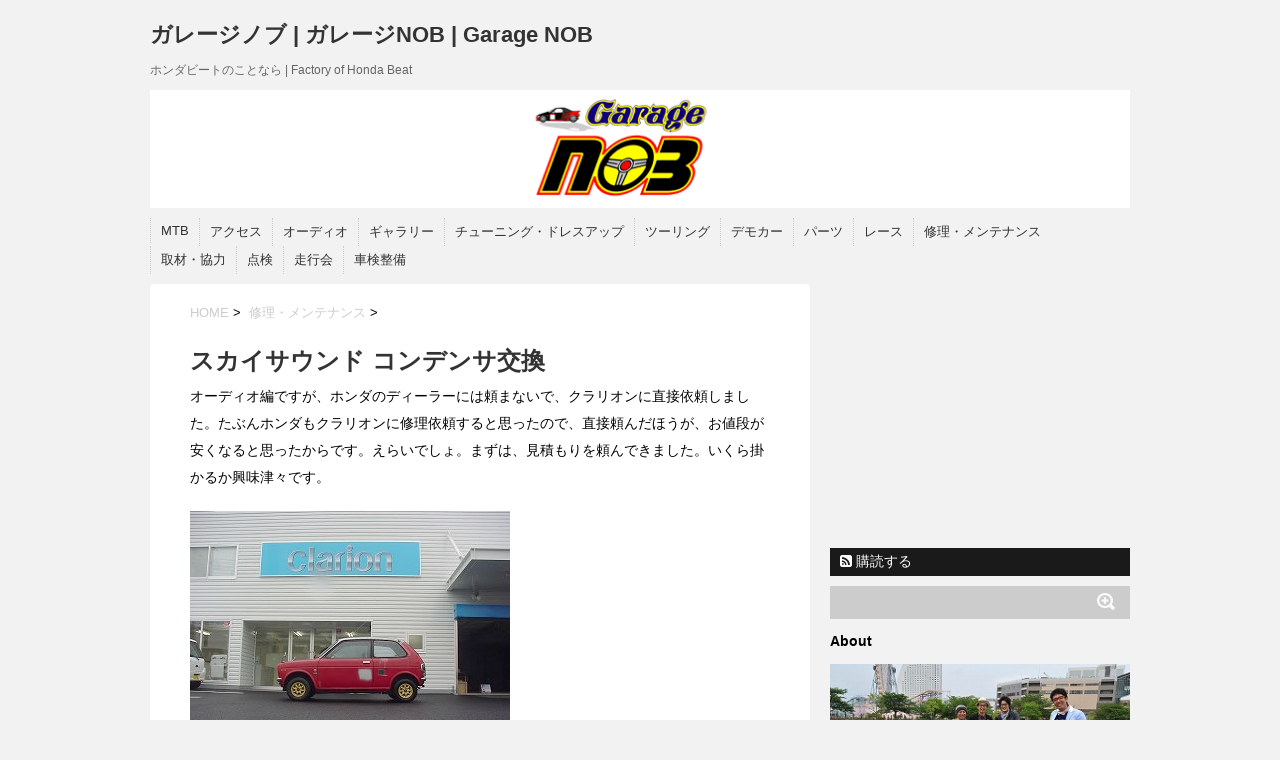

--- FILE ---
content_type: text/html; charset=UTF-8
request_url: http://g-nob.jp/?page_id=971
body_size: 13927
content:
<!DOCTYPE html>
<!--[if lt IE 7]> <html class="ie6" lang="ja"> <![endif]-->
<!--[if IE 7]> <html class="i7" lang="ja"> <![endif]-->
<!--[if IE 8]> <html class="ie" lang="ja"> <![endif]-->
<!--[if gt IE 8]><!--> <html lang="ja"> <!--<![endif]-->
<head>
<meta charset="UTF-8" />
<meta name="viewport" content="width=device-width,initial-scale=1.0,user-scalable=no">
<meta name="format-detection" content="telephone=no" />
<title>
スカイサウンド コンデンサ交換 | ガレージノブ | ガレージNOB | Garage NOB</title>
<link rel="stylesheet" href="http://g-nob.jp/wp-content/themes/stinger5ver20141011/css/normalize.css">
<link rel="stylesheet" href="http://g-nob.jp/wp-content/themes/stinger5ver20141011/style.css" type="text/css" media="screen" />
<link rel="alternate" type="application/rss+xml" title="ガレージノブ | ガレージNOB | Garage NOB RSS Feed" href="http://g-nob.jp/?feed=rss2" />
<link rel="pingback" href="http://g-nob.jp/xmlrpc.php" />
<link rel="shortcut icon" href="http://g-nob.jp/wp-content/themes/stinger5ver20141011/images/logo.ico" />
<link href="//netdna.bootstrapcdn.com/font-awesome/4.0.3/css/font-awesome.css" rel="stylesheet">
<!--[if lt IE 9]>
<script src="http://css3-mediaqueries-js.googlecode.com/svn/trunk/css3-mediaqueries.js"></script>
<script src="http://g-nob.jp/wp-content/themes/stinger5ver20141011/js/html5shiv.js"></script>
<![endif]-->
<meta name="description" content="オーディオ編ですが、ホンダのディーラーには頼まないで、クラリオンに直接依頼しました。たぶんホンダもクラリオンに修理依頼すると思ったので、直接頼んだほうが、お値段が安くなると思ったからです。えらいでしょ。まずは、見積もりを頼んできました。いく" />
<meta name='robots' content='max-image-preview:large' />
<link rel='dns-prefetch' href='//ajax.googleapis.com' />
<script type="text/javascript">
window._wpemojiSettings = {"baseUrl":"https:\/\/s.w.org\/images\/core\/emoji\/14.0.0\/72x72\/","ext":".png","svgUrl":"https:\/\/s.w.org\/images\/core\/emoji\/14.0.0\/svg\/","svgExt":".svg","source":{"concatemoji":"http:\/\/g-nob.jp\/wp-includes\/js\/wp-emoji-release.min.js?ver=6.2.8"}};
/*! This file is auto-generated */
!function(e,a,t){var n,r,o,i=a.createElement("canvas"),p=i.getContext&&i.getContext("2d");function s(e,t){p.clearRect(0,0,i.width,i.height),p.fillText(e,0,0);e=i.toDataURL();return p.clearRect(0,0,i.width,i.height),p.fillText(t,0,0),e===i.toDataURL()}function c(e){var t=a.createElement("script");t.src=e,t.defer=t.type="text/javascript",a.getElementsByTagName("head")[0].appendChild(t)}for(o=Array("flag","emoji"),t.supports={everything:!0,everythingExceptFlag:!0},r=0;r<o.length;r++)t.supports[o[r]]=function(e){if(p&&p.fillText)switch(p.textBaseline="top",p.font="600 32px Arial",e){case"flag":return s("\ud83c\udff3\ufe0f\u200d\u26a7\ufe0f","\ud83c\udff3\ufe0f\u200b\u26a7\ufe0f")?!1:!s("\ud83c\uddfa\ud83c\uddf3","\ud83c\uddfa\u200b\ud83c\uddf3")&&!s("\ud83c\udff4\udb40\udc67\udb40\udc62\udb40\udc65\udb40\udc6e\udb40\udc67\udb40\udc7f","\ud83c\udff4\u200b\udb40\udc67\u200b\udb40\udc62\u200b\udb40\udc65\u200b\udb40\udc6e\u200b\udb40\udc67\u200b\udb40\udc7f");case"emoji":return!s("\ud83e\udef1\ud83c\udffb\u200d\ud83e\udef2\ud83c\udfff","\ud83e\udef1\ud83c\udffb\u200b\ud83e\udef2\ud83c\udfff")}return!1}(o[r]),t.supports.everything=t.supports.everything&&t.supports[o[r]],"flag"!==o[r]&&(t.supports.everythingExceptFlag=t.supports.everythingExceptFlag&&t.supports[o[r]]);t.supports.everythingExceptFlag=t.supports.everythingExceptFlag&&!t.supports.flag,t.DOMReady=!1,t.readyCallback=function(){t.DOMReady=!0},t.supports.everything||(n=function(){t.readyCallback()},a.addEventListener?(a.addEventListener("DOMContentLoaded",n,!1),e.addEventListener("load",n,!1)):(e.attachEvent("onload",n),a.attachEvent("onreadystatechange",function(){"complete"===a.readyState&&t.readyCallback()})),(e=t.source||{}).concatemoji?c(e.concatemoji):e.wpemoji&&e.twemoji&&(c(e.twemoji),c(e.wpemoji)))}(window,document,window._wpemojiSettings);
</script>
<style type="text/css">
img.wp-smiley,
img.emoji {
	display: inline !important;
	border: none !important;
	box-shadow: none !important;
	height: 1em !important;
	width: 1em !important;
	margin: 0 0.07em !important;
	vertical-align: -0.1em !important;
	background: none !important;
	padding: 0 !important;
}
</style>
	<link rel='stylesheet' id='wp-block-library-css' href='http://g-nob.jp/wp-includes/css/dist/block-library/style.min.css?ver=6.2.8' type='text/css' media='all' />
<link rel='stylesheet' id='classic-theme-styles-css' href='http://g-nob.jp/wp-includes/css/classic-themes.min.css?ver=6.2.8' type='text/css' media='all' />
<style id='global-styles-inline-css' type='text/css'>
body{--wp--preset--color--black: #000000;--wp--preset--color--cyan-bluish-gray: #abb8c3;--wp--preset--color--white: #ffffff;--wp--preset--color--pale-pink: #f78da7;--wp--preset--color--vivid-red: #cf2e2e;--wp--preset--color--luminous-vivid-orange: #ff6900;--wp--preset--color--luminous-vivid-amber: #fcb900;--wp--preset--color--light-green-cyan: #7bdcb5;--wp--preset--color--vivid-green-cyan: #00d084;--wp--preset--color--pale-cyan-blue: #8ed1fc;--wp--preset--color--vivid-cyan-blue: #0693e3;--wp--preset--color--vivid-purple: #9b51e0;--wp--preset--gradient--vivid-cyan-blue-to-vivid-purple: linear-gradient(135deg,rgba(6,147,227,1) 0%,rgb(155,81,224) 100%);--wp--preset--gradient--light-green-cyan-to-vivid-green-cyan: linear-gradient(135deg,rgb(122,220,180) 0%,rgb(0,208,130) 100%);--wp--preset--gradient--luminous-vivid-amber-to-luminous-vivid-orange: linear-gradient(135deg,rgba(252,185,0,1) 0%,rgba(255,105,0,1) 100%);--wp--preset--gradient--luminous-vivid-orange-to-vivid-red: linear-gradient(135deg,rgba(255,105,0,1) 0%,rgb(207,46,46) 100%);--wp--preset--gradient--very-light-gray-to-cyan-bluish-gray: linear-gradient(135deg,rgb(238,238,238) 0%,rgb(169,184,195) 100%);--wp--preset--gradient--cool-to-warm-spectrum: linear-gradient(135deg,rgb(74,234,220) 0%,rgb(151,120,209) 20%,rgb(207,42,186) 40%,rgb(238,44,130) 60%,rgb(251,105,98) 80%,rgb(254,248,76) 100%);--wp--preset--gradient--blush-light-purple: linear-gradient(135deg,rgb(255,206,236) 0%,rgb(152,150,240) 100%);--wp--preset--gradient--blush-bordeaux: linear-gradient(135deg,rgb(254,205,165) 0%,rgb(254,45,45) 50%,rgb(107,0,62) 100%);--wp--preset--gradient--luminous-dusk: linear-gradient(135deg,rgb(255,203,112) 0%,rgb(199,81,192) 50%,rgb(65,88,208) 100%);--wp--preset--gradient--pale-ocean: linear-gradient(135deg,rgb(255,245,203) 0%,rgb(182,227,212) 50%,rgb(51,167,181) 100%);--wp--preset--gradient--electric-grass: linear-gradient(135deg,rgb(202,248,128) 0%,rgb(113,206,126) 100%);--wp--preset--gradient--midnight: linear-gradient(135deg,rgb(2,3,129) 0%,rgb(40,116,252) 100%);--wp--preset--duotone--dark-grayscale: url('#wp-duotone-dark-grayscale');--wp--preset--duotone--grayscale: url('#wp-duotone-grayscale');--wp--preset--duotone--purple-yellow: url('#wp-duotone-purple-yellow');--wp--preset--duotone--blue-red: url('#wp-duotone-blue-red');--wp--preset--duotone--midnight: url('#wp-duotone-midnight');--wp--preset--duotone--magenta-yellow: url('#wp-duotone-magenta-yellow');--wp--preset--duotone--purple-green: url('#wp-duotone-purple-green');--wp--preset--duotone--blue-orange: url('#wp-duotone-blue-orange');--wp--preset--font-size--small: 13px;--wp--preset--font-size--medium: 20px;--wp--preset--font-size--large: 36px;--wp--preset--font-size--x-large: 42px;--wp--preset--spacing--20: 0.44rem;--wp--preset--spacing--30: 0.67rem;--wp--preset--spacing--40: 1rem;--wp--preset--spacing--50: 1.5rem;--wp--preset--spacing--60: 2.25rem;--wp--preset--spacing--70: 3.38rem;--wp--preset--spacing--80: 5.06rem;--wp--preset--shadow--natural: 6px 6px 9px rgba(0, 0, 0, 0.2);--wp--preset--shadow--deep: 12px 12px 50px rgba(0, 0, 0, 0.4);--wp--preset--shadow--sharp: 6px 6px 0px rgba(0, 0, 0, 0.2);--wp--preset--shadow--outlined: 6px 6px 0px -3px rgba(255, 255, 255, 1), 6px 6px rgba(0, 0, 0, 1);--wp--preset--shadow--crisp: 6px 6px 0px rgba(0, 0, 0, 1);}:where(.is-layout-flex){gap: 0.5em;}body .is-layout-flow > .alignleft{float: left;margin-inline-start: 0;margin-inline-end: 2em;}body .is-layout-flow > .alignright{float: right;margin-inline-start: 2em;margin-inline-end: 0;}body .is-layout-flow > .aligncenter{margin-left: auto !important;margin-right: auto !important;}body .is-layout-constrained > .alignleft{float: left;margin-inline-start: 0;margin-inline-end: 2em;}body .is-layout-constrained > .alignright{float: right;margin-inline-start: 2em;margin-inline-end: 0;}body .is-layout-constrained > .aligncenter{margin-left: auto !important;margin-right: auto !important;}body .is-layout-constrained > :where(:not(.alignleft):not(.alignright):not(.alignfull)){max-width: var(--wp--style--global--content-size);margin-left: auto !important;margin-right: auto !important;}body .is-layout-constrained > .alignwide{max-width: var(--wp--style--global--wide-size);}body .is-layout-flex{display: flex;}body .is-layout-flex{flex-wrap: wrap;align-items: center;}body .is-layout-flex > *{margin: 0;}:where(.wp-block-columns.is-layout-flex){gap: 2em;}.has-black-color{color: var(--wp--preset--color--black) !important;}.has-cyan-bluish-gray-color{color: var(--wp--preset--color--cyan-bluish-gray) !important;}.has-white-color{color: var(--wp--preset--color--white) !important;}.has-pale-pink-color{color: var(--wp--preset--color--pale-pink) !important;}.has-vivid-red-color{color: var(--wp--preset--color--vivid-red) !important;}.has-luminous-vivid-orange-color{color: var(--wp--preset--color--luminous-vivid-orange) !important;}.has-luminous-vivid-amber-color{color: var(--wp--preset--color--luminous-vivid-amber) !important;}.has-light-green-cyan-color{color: var(--wp--preset--color--light-green-cyan) !important;}.has-vivid-green-cyan-color{color: var(--wp--preset--color--vivid-green-cyan) !important;}.has-pale-cyan-blue-color{color: var(--wp--preset--color--pale-cyan-blue) !important;}.has-vivid-cyan-blue-color{color: var(--wp--preset--color--vivid-cyan-blue) !important;}.has-vivid-purple-color{color: var(--wp--preset--color--vivid-purple) !important;}.has-black-background-color{background-color: var(--wp--preset--color--black) !important;}.has-cyan-bluish-gray-background-color{background-color: var(--wp--preset--color--cyan-bluish-gray) !important;}.has-white-background-color{background-color: var(--wp--preset--color--white) !important;}.has-pale-pink-background-color{background-color: var(--wp--preset--color--pale-pink) !important;}.has-vivid-red-background-color{background-color: var(--wp--preset--color--vivid-red) !important;}.has-luminous-vivid-orange-background-color{background-color: var(--wp--preset--color--luminous-vivid-orange) !important;}.has-luminous-vivid-amber-background-color{background-color: var(--wp--preset--color--luminous-vivid-amber) !important;}.has-light-green-cyan-background-color{background-color: var(--wp--preset--color--light-green-cyan) !important;}.has-vivid-green-cyan-background-color{background-color: var(--wp--preset--color--vivid-green-cyan) !important;}.has-pale-cyan-blue-background-color{background-color: var(--wp--preset--color--pale-cyan-blue) !important;}.has-vivid-cyan-blue-background-color{background-color: var(--wp--preset--color--vivid-cyan-blue) !important;}.has-vivid-purple-background-color{background-color: var(--wp--preset--color--vivid-purple) !important;}.has-black-border-color{border-color: var(--wp--preset--color--black) !important;}.has-cyan-bluish-gray-border-color{border-color: var(--wp--preset--color--cyan-bluish-gray) !important;}.has-white-border-color{border-color: var(--wp--preset--color--white) !important;}.has-pale-pink-border-color{border-color: var(--wp--preset--color--pale-pink) !important;}.has-vivid-red-border-color{border-color: var(--wp--preset--color--vivid-red) !important;}.has-luminous-vivid-orange-border-color{border-color: var(--wp--preset--color--luminous-vivid-orange) !important;}.has-luminous-vivid-amber-border-color{border-color: var(--wp--preset--color--luminous-vivid-amber) !important;}.has-light-green-cyan-border-color{border-color: var(--wp--preset--color--light-green-cyan) !important;}.has-vivid-green-cyan-border-color{border-color: var(--wp--preset--color--vivid-green-cyan) !important;}.has-pale-cyan-blue-border-color{border-color: var(--wp--preset--color--pale-cyan-blue) !important;}.has-vivid-cyan-blue-border-color{border-color: var(--wp--preset--color--vivid-cyan-blue) !important;}.has-vivid-purple-border-color{border-color: var(--wp--preset--color--vivid-purple) !important;}.has-vivid-cyan-blue-to-vivid-purple-gradient-background{background: var(--wp--preset--gradient--vivid-cyan-blue-to-vivid-purple) !important;}.has-light-green-cyan-to-vivid-green-cyan-gradient-background{background: var(--wp--preset--gradient--light-green-cyan-to-vivid-green-cyan) !important;}.has-luminous-vivid-amber-to-luminous-vivid-orange-gradient-background{background: var(--wp--preset--gradient--luminous-vivid-amber-to-luminous-vivid-orange) !important;}.has-luminous-vivid-orange-to-vivid-red-gradient-background{background: var(--wp--preset--gradient--luminous-vivid-orange-to-vivid-red) !important;}.has-very-light-gray-to-cyan-bluish-gray-gradient-background{background: var(--wp--preset--gradient--very-light-gray-to-cyan-bluish-gray) !important;}.has-cool-to-warm-spectrum-gradient-background{background: var(--wp--preset--gradient--cool-to-warm-spectrum) !important;}.has-blush-light-purple-gradient-background{background: var(--wp--preset--gradient--blush-light-purple) !important;}.has-blush-bordeaux-gradient-background{background: var(--wp--preset--gradient--blush-bordeaux) !important;}.has-luminous-dusk-gradient-background{background: var(--wp--preset--gradient--luminous-dusk) !important;}.has-pale-ocean-gradient-background{background: var(--wp--preset--gradient--pale-ocean) !important;}.has-electric-grass-gradient-background{background: var(--wp--preset--gradient--electric-grass) !important;}.has-midnight-gradient-background{background: var(--wp--preset--gradient--midnight) !important;}.has-small-font-size{font-size: var(--wp--preset--font-size--small) !important;}.has-medium-font-size{font-size: var(--wp--preset--font-size--medium) !important;}.has-large-font-size{font-size: var(--wp--preset--font-size--large) !important;}.has-x-large-font-size{font-size: var(--wp--preset--font-size--x-large) !important;}
.wp-block-navigation a:where(:not(.wp-element-button)){color: inherit;}
:where(.wp-block-columns.is-layout-flex){gap: 2em;}
.wp-block-pullquote{font-size: 1.5em;line-height: 1.6;}
</style>
<link rel='stylesheet' id='toc-screen-css' href='http://g-nob.jp/wp-content/plugins/table-of-contents-plus/screen.min.css?ver=2302' type='text/css' media='all' />
<link rel='stylesheet' id='child-pages-shortcode-css-css' href='http://g-nob.jp/wp-content/plugins/child-pages-shortcode/css/child-pages-shortcode.min.css?ver=1.1.4' type='text/css' media='all' />
<link rel='stylesheet' id='jquery.lightbox.min.css-css' href='http://g-nob.jp/wp-content/plugins/wp-jquery-lightbox/styles/lightbox.min.css?ver=1.4.8.2' type='text/css' media='all' />
<script type='text/javascript' src='https://ajax.googleapis.com/ajax/libs/jquery/1.11.1/jquery.min.js?ver=6.2.8' id='jquery-js'></script>
<script type='text/javascript' src='http://g-nob.jp/wp-content/plugins/child-pages-shortcode/js/child-pages-shortcode.min.js?ver=1.1.4' id='child-pages-shortcode-js'></script>
<link rel="https://api.w.org/" href="http://g-nob.jp/index.php?rest_route=/" /><link rel="alternate" type="application/json" href="http://g-nob.jp/index.php?rest_route=/wp/v2/pages/971" /><link rel="canonical" href="http://g-nob.jp/?page_id=971" />
<link rel='shortlink' href='http://g-nob.jp/?p=971' />
<link rel="alternate" type="application/json+oembed" href="http://g-nob.jp/index.php?rest_route=%2Foembed%2F1.0%2Fembed&#038;url=http%3A%2F%2Fg-nob.jp%2F%3Fpage_id%3D971" />
<link rel="alternate" type="text/xml+oembed" href="http://g-nob.jp/index.php?rest_route=%2Foembed%2F1.0%2Fembed&#038;url=http%3A%2F%2Fg-nob.jp%2F%3Fpage_id%3D971&#038;format=xml" />
</head>
<body class="page-template-default page page-id-971 page-child parent-pageid-457">
<!-- アコーディオン -->
<nav id="s-navi" class="pcnone">
  <dl class="acordion">
    <dt class="trigger">
      <p><span class="op"><i class="fa fa-bars"></i>&nbsp; MENU</span></p>
    </dt>
    <dd class="acordion_tree">
      <ul>
        <div class="menu"><ul>
<li class="page_item page-item-1223"><a href="http://g-nob.jp/?page_id=1223">MTB</a></li>
<li class="page_item page-item-14"><a href="http://g-nob.jp/">アクセス</a></li>
<li class="page_item page-item-2702"><a href="http://g-nob.jp/?page_id=2702">オーディオ</a></li>
<li class="page_item page-item-101 page_item_has_children"><a href="http://g-nob.jp/?page_id=101">ギャラリー</a>
<ul class='children'>
	<li class="page_item page-item-105"><a href="http://g-nob.jp/?page_id=105">ビート</a></li>
	<li class="page_item page-item-191"><a href="http://g-nob.jp/?page_id=191">国産車</a></li>
	<li class="page_item page-item-246"><a href="http://g-nob.jp/?page_id=246">外車</a></li>
</ul>
</li>
<li class="page_item page-item-897 page_item_has_children"><a href="http://g-nob.jp/?page_id=897">チューニング・ドレスアップ</a>
<ul class='children'>
	<li class="page_item page-item-1819"><a href="http://g-nob.jp/?page_id=1819">AT</a></li>
	<li class="page_item page-item-1087"><a href="http://g-nob.jp/?page_id=1087">LSD</a></li>
	<li class="page_item page-item-1074"><a href="http://g-nob.jp/?page_id=1074">エンジン</a></li>
	<li class="page_item page-item-2108"><a href="http://g-nob.jp/?page_id=2108">エンジンヘッド</a></li>
	<li class="page_item page-item-1893"><a href="http://g-nob.jp/?page_id=1893">キャブ</a></li>
	<li class="page_item page-item-541"><a href="http://g-nob.jp/?page_id=541">サイドシル 黒塗装</a></li>
	<li class="page_item page-item-1835"><a href="http://g-nob.jp/?page_id=1835">サスペンション</a></li>
	<li class="page_item page-item-466"><a href="http://g-nob.jp/?page_id=466">スポット増し</a></li>
	<li class="page_item page-item-636"><a href="http://g-nob.jp/?page_id=636">ターボ</a></li>
	<li class="page_item page-item-2318"><a href="http://g-nob.jp/?page_id=2318">ドアFRP</a></li>
	<li class="page_item page-item-84"><a href="http://g-nob.jp/?page_id=84">ドライサンプ</a></li>
	<li class="page_item page-item-1743"><a href="http://g-nob.jp/?page_id=1743">ビックバルブ</a></li>
	<li class="page_item page-item-1617"><a href="http://g-nob.jp/?page_id=1617">ピロロアアーム</a></li>
	<li class="page_item page-item-2553"><a href="http://g-nob.jp/?page_id=2553">フェンダー爪折り</a></li>
	<li class="page_item page-item-816"><a href="http://g-nob.jp/?page_id=816">フライホイル</a></li>
	<li class="page_item page-item-572"><a href="http://g-nob.jp/?page_id=572">ボアアップ</a></li>
	<li class="page_item page-item-361"><a href="http://g-nob.jp/?page_id=361">ミッション 5速ハイギアード</a></li>
	<li class="page_item page-item-502"><a href="http://g-nob.jp/?page_id=502">ラジエター 比較</a></li>
	<li class="page_item page-item-1691"><a href="http://g-nob.jp/?page_id=1691">リアスタビ</a></li>
	<li class="page_item page-item-2308"><a href="http://g-nob.jp/?page_id=2308">レースカー車検取得</a></li>
	<li class="page_item page-item-478"><a href="http://g-nob.jp/?page_id=478">強化バルブスプリング</a></li>
	<li class="page_item page-item-1887"><a href="http://g-nob.jp/?page_id=1887">断熱材 ウォーターパイプ</a></li>
	<li class="page_item page-item-1730"><a href="http://g-nob.jp/?page_id=1730">油圧サイドブレーキ</a></li>
	<li class="page_item page-item-490"><a href="http://g-nob.jp/?page_id=490">油温センサー</a></li>
	<li class="page_item page-item-1444"><a href="http://g-nob.jp/?page_id=1444">漢のサイドバー</a></li>
	<li class="page_item page-item-1984"><a href="http://g-nob.jp/?page_id=1984">無限化</a></li>
	<li class="page_item page-item-735"><a href="http://g-nob.jp/?page_id=735">補強パーツ</a></li>
	<li class="page_item page-item-2504"><a href="http://g-nob.jp/?page_id=2504">触媒 スポーツ</a></li>
	<li class="page_item page-item-1595"><a href="http://g-nob.jp/?page_id=1595">軽量化</a></li>
</ul>
</li>
<li class="page_item page-item-981"><a href="http://g-nob.jp/?page_id=981">ツーリング</a></li>
<li class="page_item page-item-453 page_item_has_children"><a href="http://g-nob.jp/?page_id=453">デモカー</a>
<ul class='children'>
	<li class="page_item page-item-451"><a href="http://g-nob.jp/?page_id=451">白ビート</a></li>
</ul>
</li>
<li class="page_item page-item-37 page_item_has_children"><a href="http://g-nob.jp/?page_id=37">パーツ</a>
<ul class='children'>
	<li class="page_item page-item-1365"><a href="http://g-nob.jp/?page_id=1365">AUTO GLYM</a></li>
	<li class="page_item page-item-1633"><a href="http://g-nob.jp/?page_id=1633">Auto Meter</a></li>
	<li class="page_item page-item-2352"><a href="http://g-nob.jp/?page_id=2352">CUSCO ミッションオイル</a></li>
	<li class="page_item page-item-1265"><a href="http://g-nob.jp/?page_id=1265">LSD</a></li>
	<li class="page_item page-item-1368"><a href="http://g-nob.jp/?page_id=1368">MOTUL</a></li>
	<li class="page_item page-item-1637"><a href="http://g-nob.jp/?page_id=1637">Sabelt</a></li>
	<li class="page_item page-item-1622"><a href="http://g-nob.jp/?page_id=1622">WAKO&#8217;S RECS（吸気系燃焼室急速洗浄液）</a></li>
	<li class="page_item page-item-1838"><a href="http://g-nob.jp/?page_id=1838">アクセルペダル</a></li>
	<li class="page_item page-item-1250"><a href="http://g-nob.jp/?page_id=1250">エアクリーナー 毒キノコ注意</a></li>
	<li class="page_item page-item-1277"><a href="http://g-nob.jp/?page_id=1277">オイルクーラー・油温センサー</a></li>
	<li class="page_item page-item-61"><a href="http://g-nob.jp/?page_id=61">オイルジョウゴ</a></li>
	<li class="page_item page-item-1904"><a href="http://g-nob.jp/?page_id=1904">オーバーサイズピストン</a></li>
	<li class="page_item page-item-698"><a href="http://g-nob.jp/?page_id=698">キーレス取付</a></li>
	<li class="page_item page-item-46"><a href="http://g-nob.jp/?page_id=46">クラッチ(2) AISIN</a></li>
	<li class="page_item page-item-1014"><a href="http://g-nob.jp/?page_id=1014">クーラントブースター</a></li>
	<li class="page_item page-item-2229"><a href="http://g-nob.jp/?page_id=2229">コンバーチブル研究所（幌のお手入れセット）</a></li>
	<li class="page_item page-item-316"><a href="http://g-nob.jp/?page_id=316">サスペンション(6) 無限・オーリンズ・ビルシュタイン・純正・Spiegel・クアンタム・車高調メーカー不明</a></li>
	<li class="page_item page-item-2343"><a href="http://g-nob.jp/?page_id=2343">シートベルトガイド 3Dプリンター</a></li>
	<li class="page_item page-item-290"><a href="http://g-nob.jp/?page_id=290">スパークプラグ(2) 8番・イリジウム</a></li>
	<li class="page_item page-item-164"><a href="http://g-nob.jp/?page_id=164">スピーカー</a></li>
	<li class="page_item page-item-767"><a href="http://g-nob.jp/?page_id=767">センターキャップ 純正アルミセンターキャップ</a></li>
	<li class="page_item page-item-459"><a href="http://g-nob.jp/?page_id=459">タイミングベルト 強化タイミングベルト</a></li>
	<li class="page_item page-item-273"><a href="http://g-nob.jp/?page_id=273">タイヤ</a></li>
	<li class="page_item page-item-358"><a href="http://g-nob.jp/?page_id=358">ディフレクター MR-S</a></li>
	<li class="page_item page-item-299"><a href="http://g-nob.jp/?page_id=299">トランク ストラダーレブルー</a></li>
	<li class="page_item page-item-598"><a href="http://g-nob.jp/?page_id=598">ナビ取付 PND ゴリラミニ</a></li>
	<li class="page_item page-item-55"><a href="http://g-nob.jp/?page_id=55">ハイカム オリジナル クロモリ削り出し</a></li>
	<li class="page_item page-item-1577"><a href="http://g-nob.jp/?page_id=1577">ハードトップ</a></li>
	<li class="page_item page-item-155"><a href="http://g-nob.jp/?page_id=155">バンパー ミニスカバンパー</a></li>
	<li class="page_item page-item-39"><a href="http://g-nob.jp/?page_id=39">ビックスロットル プロトタイプ 38パイ</a></li>
	<li class="page_item page-item-90"><a href="http://g-nob.jp/?page_id=90">ピストン オリジナル 68パイ</a></li>
	<li class="page_item page-item-1700"><a href="http://g-nob.jp/?page_id=1700">ピロ　ロアアーム</a></li>
	<li class="page_item page-item-175"><a href="http://g-nob.jp/?page_id=175">ピロアッパー RSマッハ</a></li>
	<li class="page_item page-item-93"><a href="http://g-nob.jp/?page_id=93">フライホイル(4) オリジナル ノーマル改・バランス取り</a></li>
	<li class="page_item page-item-178"><a href="http://g-nob.jp/?page_id=178">フルコン DEMS</a></li>
	<li class="page_item page-item-58"><a href="http://g-nob.jp/?page_id=58">ブレーキパッド アクレ</a></li>
	<li class="page_item page-item-2192"><a href="http://g-nob.jp/?page_id=2192">ブレーキパッド サミットブレーキシステム</a></li>
	<li class="page_item page-item-1480"><a href="http://g-nob.jp/?page_id=1480">ブレーキパッドオリジナル(2) カーボンメタル・ジムカーナ</a></li>
	<li class="page_item page-item-518"><a href="http://g-nob.jp/?page_id=518">ブレーキローター DIXCEL</a></li>
	<li class="page_item page-item-515"><a href="http://g-nob.jp/?page_id=515">プラグコード ULTRA</a></li>
	<li class="page_item page-item-426"><a href="http://g-nob.jp/?page_id=426">ヘッドランプカバー プロトタイプ</a></li>
	<li class="page_item page-item-270"><a href="http://g-nob.jp/?page_id=270">ホイール RAYS TE37</a></li>
	<li class="page_item page-item-112"><a href="http://g-nob.jp/?page_id=112">ボディカバー アルカディア</a></li>
	<li class="page_item page-item-69"><a href="http://g-nob.jp/?page_id=69">マフラー オリジナル・無限・フジツボレガリス</a></li>
	<li class="page_item page-item-1387"><a href="http://g-nob.jp/?page_id=1387">ミッションベアリング NSK</a></li>
	<li class="page_item page-item-319"><a href="http://g-nob.jp/?page_id=319">ライトリレー BOSCH</a></li>
	<li class="page_item page-item-130"><a href="http://g-nob.jp/?page_id=130">ラジエター アルミ ストラダ－レブルー・銅2層</a></li>
	<li class="page_item page-item-150"><a href="http://g-nob.jp/?page_id=150">ロールバー(2) 取り付け方・改造</a></li>
	<li class="page_item page-item-2337"><a href="http://g-nob.jp/?page_id=2337">幌 コンバーチブル研究所</a></li>
	<li class="page_item page-item-2572"><a href="http://g-nob.jp/?page_id=2572">自転車キャリー</a></li>
	<li class="page_item page-item-1718"><a href="http://g-nob.jp/?page_id=1718">販売20周年記念 「ビート」専用純正アクセサリー Gathers</a></li>
</ul>
</li>
<li class="page_item page-item-1551"><a href="http://g-nob.jp/?page_id=1551">レース</a></li>
<li class="page_item page-item-457 page_item_has_children current_page_ancestor current_page_parent"><a href="http://g-nob.jp/?page_id=457">修理・メンテナンス</a>
<ul class='children'>
	<li class="page_item page-item-731"><a href="http://g-nob.jp/?page_id=731">ECU コンデンサ液漏れ</a></li>
	<li class="page_item page-item-1204"><a href="http://g-nob.jp/?page_id=1204">FRP</a></li>
	<li class="page_item page-item-2331"><a href="http://g-nob.jp/?page_id=2331">LSD オーバーホール</a></li>
	<li class="page_item page-item-1258"><a href="http://g-nob.jp/?page_id=1258">O2センサー</a></li>
	<li class="page_item page-item-557"><a href="http://g-nob.jp/?page_id=557">PGM-F1故障診断</a></li>
	<li class="page_item page-item-1267"><a href="http://g-nob.jp/?page_id=1267">アクセルワイヤー交換</a></li>
	<li class="page_item page-item-1175"><a href="http://g-nob.jp/?page_id=1175">アライメント</a></li>
	<li class="page_item page-item-2205"><a href="http://g-nob.jp/?page_id=2205">アーム交換</a></li>
	<li class="page_item page-item-2525"><a href="http://g-nob.jp/?page_id=2525">ウィンカーワイパースイッチ</a></li>
	<li class="page_item page-item-692"><a href="http://g-nob.jp/?page_id=692">ウォーターパイプ(3) 交換・冷却水漏れ</a></li>
	<li class="page_item page-item-475"><a href="http://g-nob.jp/?page_id=475">ウォーターポンプ(2) 位置ずれ、オーバートルク・冷却水漏れ</a></li>
	<li class="page_item page-item-1512"><a href="http://g-nob.jp/?page_id=1512">エアクリーナー交換</a></li>
	<li class="page_item page-item-966"><a href="http://g-nob.jp/?page_id=966">エアコン</a></li>
	<li class="page_item page-item-1060"><a href="http://g-nob.jp/?page_id=1060">エアコンパネル電球交換</a></li>
	<li class="page_item page-item-663"><a href="http://g-nob.jp/?page_id=663">エンジン</a></li>
	<li class="page_item page-item-1710"><a href="http://g-nob.jp/?page_id=1710">エンジンオーバーホール</a></li>
	<li class="page_item page-item-596"><a href="http://g-nob.jp/?page_id=596">エンジンヘッド</a></li>
	<li class="page_item page-item-1384"><a href="http://g-nob.jp/?page_id=1384">エンジンマウント割れ</a></li>
	<li class="page_item page-item-762"><a href="http://g-nob.jp/?page_id=762">エンジン交換(3)</a></li>
	<li class="page_item page-item-2497"><a href="http://g-nob.jp/?page_id=2497">エンジン修理</a></li>
	<li class="page_item page-item-1094"><a href="http://g-nob.jp/?page_id=1094">エンジン清掃</a></li>
	<li class="page_item page-item-583"><a href="http://g-nob.jp/?page_id=583">オイル(4) オイルが減る・よくあるオイル漏れ・クランクリアシール・タペットカバーパッキン</a></li>
	<li class="page_item page-item-2604"><a href="http://g-nob.jp/?page_id=2604">オイルフィラーキャップ</a></li>
	<li class="page_item page-item-603"><a href="http://g-nob.jp/?page_id=603">オイル・ステムシール交換(2)</a></li>
	<li class="page_item page-item-832"><a href="http://g-nob.jp/?page_id=832">オルタネーター 交換・ボルト固着</a></li>
	<li class="page_item page-item-1064"><a href="http://g-nob.jp/?page_id=1064">ガソリンタンク</a></li>
	<li class="page_item page-item-1128"><a href="http://g-nob.jp/?page_id=1128">ガラス ガタつき</a></li>
	<li class="page_item page-item-560"><a href="http://g-nob.jp/?page_id=560">キャリア 再メッキ</a></li>
	<li class="page_item page-item-709"><a href="http://g-nob.jp/?page_id=709">クラッチ</a></li>
	<li class="page_item page-item-512"><a href="http://g-nob.jp/?page_id=512">クラッチマスター</a></li>
	<li class="page_item page-item-1286"><a href="http://g-nob.jp/?page_id=1286">クラッチレリーズ(3) OH・錆</a></li>
	<li class="page_item page-item-1580"><a href="http://g-nob.jp/?page_id=1580">サイドシル(2) 水抜き穴チェック&#038;掃除・錆</a></li>
	<li class="page_item page-item-814"><a href="http://g-nob.jp/?page_id=814">サーモスタット(3) 交換・オーバークール</a></li>
	<li class="page_item page-item-2121"><a href="http://g-nob.jp/?page_id=2121">サーモバルブ</a></li>
	<li class="page_item page-item-1898"><a href="http://g-nob.jp/?page_id=1898">シリンダー判別センサー交換</a></li>
	<li class="page_item page-item-825"><a href="http://g-nob.jp/?page_id=825">シート交換</a></li>
	<li class="page_item page-item-971 current_page_item"><a href="http://g-nob.jp/?page_id=971" aria-current="page">スカイサウンド コンデンサ交換</a></li>
	<li class="page_item page-item-2200"><a href="http://g-nob.jp/?page_id=2200">ステアリングシャフトブーツ</a></li>
	<li class="page_item page-item-522"><a href="http://g-nob.jp/?page_id=522">スピードセンサー故障</a></li>
	<li class="page_item page-item-843"><a href="http://g-nob.jp/?page_id=843">スペアタイヤ台</a></li>
	<li class="page_item page-item-656"><a href="http://g-nob.jp/?page_id=656">スモールランプ交換 SST</a></li>
	<li class="page_item page-item-2355"><a href="http://g-nob.jp/?page_id=2355">セルモーター</a></li>
	<li class="page_item page-item-472"><a href="http://g-nob.jp/?page_id=472">タイミングベルト</a></li>
	<li class="page_item page-item-1184"><a href="http://g-nob.jp/?page_id=1184">タイロットエンドブーツ交換</a></li>
	<li class="page_item page-item-722"><a href="http://g-nob.jp/?page_id=722">タペット調整</a></li>
	<li class="page_item page-item-1239"><a href="http://g-nob.jp/?page_id=1239">ダッシュボード外し</a></li>
	<li class="page_item page-item-2249"><a href="http://g-nob.jp/?page_id=2249">テンショナーベアリング</a></li>
	<li class="page_item page-item-1338"><a href="http://g-nob.jp/?page_id=1338">テールランプの下のスポンジ</a></li>
	<li class="page_item page-item-462"><a href="http://g-nob.jp/?page_id=462">デスビ</a></li>
	<li class="page_item page-item-1678"><a href="http://g-nob.jp/?page_id=1678">トランク</a></li>
	<li class="page_item page-item-1344"><a href="http://g-nob.jp/?page_id=1344">トランクヒンジの錆び</a></li>
	<li class="page_item page-item-2375"><a href="http://g-nob.jp/?page_id=2375">ドアノブ折れた</a></li>
	<li class="page_item page-item-640"><a href="http://g-nob.jp/?page_id=640">ドライブシャフトブーツ</a></li>
	<li class="page_item page-item-1124"><a href="http://g-nob.jp/?page_id=1124">ドライブシャフト交換</a></li>
	<li class="page_item page-item-509"><a href="http://g-nob.jp/?page_id=509">ハブベアリング交換</a></li>
	<li class="page_item page-item-2019"><a href="http://g-nob.jp/?page_id=2019">ハブ交換</a></li>
	<li class="page_item page-item-1097"><a href="http://g-nob.jp/?page_id=1097">ハンチング</a></li>
	<li class="page_item page-item-2314"><a href="http://g-nob.jp/?page_id=2314">ハンドルがたつき</a></li>
	<li class="page_item page-item-1357"><a href="http://g-nob.jp/?page_id=1357">バンプラバー 交換(2)</a></li>
	<li class="page_item page-item-424"><a href="http://g-nob.jp/?page_id=424">ヒューズ切れ？</a></li>
	<li class="page_item page-item-828"><a href="http://g-nob.jp/?page_id=828">ヒーターノブ破損</a></li>
	<li class="page_item page-item-630"><a href="http://g-nob.jp/?page_id=630">ピストン組み付け</a></li>
	<li class="page_item page-item-2608"><a href="http://g-nob.jp/?page_id=2608">ピロベアリング交換</a></li>
	<li class="page_item page-item-2157"><a href="http://g-nob.jp/?page_id=2157">ファンネル取れる</a></li>
	<li class="page_item page-item-505"><a href="http://g-nob.jp/?page_id=505">フォグランプ修理</a></li>
	<li class="page_item page-item-2180"><a href="http://g-nob.jp/?page_id=2180">フレーム修正</a></li>
	<li class="page_item page-item-579"><a href="http://g-nob.jp/?page_id=579">フロントガラス交換</a></li>
	<li class="page_item page-item-646"><a href="http://g-nob.jp/?page_id=646">ブッシュ交換</a></li>
	<li class="page_item page-item-531"><a href="http://g-nob.jp/?page_id=531">ブレーキ</a></li>
	<li class="page_item page-item-2234"><a href="http://g-nob.jp/?page_id=2234">ブレーキランプ</a></li>
	<li class="page_item page-item-716"><a href="http://g-nob.jp/?page_id=716">ブレーキローター</a></li>
	<li class="page_item page-item-2635"><a href="http://g-nob.jp/?page_id=2635">プラグコード</a></li>
	<li class="page_item page-item-726"><a href="http://g-nob.jp/?page_id=726">プラグホール</a></li>
	<li class="page_item page-item-591"><a href="http://g-nob.jp/?page_id=591">ヘッドライト</a></li>
	<li class="page_item page-item-2408"><a href="http://g-nob.jp/?page_id=2408">ペダルストッパー</a></li>
	<li class="page_item page-item-1529"><a href="http://g-nob.jp/?page_id=1529">ホイール 純正アルミリペア</a></li>
	<li class="page_item page-item-1782"><a href="http://g-nob.jp/?page_id=1782">ボディ(2) 錆び・下地剥離</a></li>
	<li class="page_item page-item-753"><a href="http://g-nob.jp/?page_id=753">ボールジョイントブーツ</a></li>
	<li class="page_item page-item-1229"><a href="http://g-nob.jp/?page_id=1229">マットを洗う</a></li>
	<li class="page_item page-item-1195"><a href="http://g-nob.jp/?page_id=1195">マットガードに泥</a></li>
	<li class="page_item page-item-564"><a href="http://g-nob.jp/?page_id=564">マフラー(4) ポロリ・取り付けボルト・前期後期の違い・排気漏れ</a></li>
	<li class="page_item page-item-624"><a href="http://g-nob.jp/?page_id=624">ミッション</a></li>
	<li class="page_item page-item-1323"><a href="http://g-nob.jp/?page_id=1323">メインハーネス交換</a></li>
	<li class="page_item page-item-576"><a href="http://g-nob.jp/?page_id=576">メインリレー</a></li>
	<li class="page_item page-item-527"><a href="http://g-nob.jp/?page_id=527">メーター・ガソリンメーター修理(3)</a></li>
	<li class="page_item page-item-1142"><a href="http://g-nob.jp/?page_id=1142">ライセンスランプ</a></li>
	<li class="page_item page-item-1004"><a href="http://g-nob.jp/?page_id=1004">ラジエター</a></li>
	<li class="page_item page-item-836"><a href="http://g-nob.jp/?page_id=836">リアスクリーン研磨</a></li>
	<li class="page_item page-item-2260"><a href="http://g-nob.jp/?page_id=2260">リザーバータンク交換</a></li>
	<li class="page_item page-item-770"><a href="http://g-nob.jp/?page_id=770">ワイパーアーム塗装</a></li>
	<li class="page_item page-item-1410"><a href="http://g-nob.jp/?page_id=1410">ワイパーブレード交換</a></li>
	<li class="page_item page-item-1433"><a href="http://g-nob.jp/?page_id=1433">内装(2) リフレッシュ・組立</a></li>
	<li class="page_item page-item-669"><a href="http://g-nob.jp/?page_id=669">塗装</a></li>
	<li class="page_item page-item-2695"><a href="http://g-nob.jp/?page_id=2695">幌</a></li>
	<li class="page_item page-item-488"><a href="http://g-nob.jp/?page_id=488">幌(5) 雨漏り・張り替え・幌のネジ・いたずら</a></li>
	<li class="page_item page-item-2421"><a href="http://g-nob.jp/?page_id=2421">板金</a></li>
	<li class="page_item page-item-810"><a href="http://g-nob.jp/?page_id=810">燃料フィルター</a></li>
	<li class="page_item page-item-984"><a href="http://g-nob.jp/?page_id=984">燃料ポンプ</a></li>
	<li class="page_item page-item-2591"><a href="http://g-nob.jp/?page_id=2591">磨き</a></li>
	<li class="page_item page-item-853"><a href="http://g-nob.jp/?page_id=853">窓ガラスガタつき</a></li>
	<li class="page_item page-item-2648"><a href="http://g-nob.jp/?page_id=2648">配線撤去</a></li>
</ul>
</li>
<li class="page_item page-item-374"><a href="http://g-nob.jp/?page_id=374">取材・協力</a></li>
<li class="page_item page-item-1040"><a href="http://g-nob.jp/?page_id=1040">点検</a></li>
<li class="page_item page-item-1393"><a href="http://g-nob.jp/?page_id=1393">走行会</a></li>
<li class="page_item page-item-545"><a href="http://g-nob.jp/?page_id=545">車検整備</a></li>
</ul></div>
      </ul>
      <div class="clear"></div>
    </dd>
  </dl>
</nav>
<!-- /アコーディオン -->
<div id="wrapper">
<header> 
  <!-- ロゴ又はブログ名 -->
  <p class="sitename"><a href="http://g-nob.jp/">
        ガレージノブ | ガレージNOB | Garage NOB        </a></p>
  <!-- キャプション -->
    <p class="descr">
    ホンダビートのことなら | Factory of Honda Beat  </p>
    
  <!--
カスタムヘッダー画像
-->
  <div id="gazou">
        <p id="headimg"><img src="http://g-nob.jp/wp-content/uploads/2014/09/cropped-header4.png" alt="*" width="980" height="250" /></p>
      </div>
  <!-- /gazou --> 
  <!--
メニュー
-->
  <nav class="smanone clearfix">
    <div class="menu"><ul>
<li class="page_item page-item-1223"><a href="http://g-nob.jp/?page_id=1223">MTB</a></li>
<li class="page_item page-item-14"><a href="http://g-nob.jp/">アクセス</a></li>
<li class="page_item page-item-2702"><a href="http://g-nob.jp/?page_id=2702">オーディオ</a></li>
<li class="page_item page-item-101 page_item_has_children"><a href="http://g-nob.jp/?page_id=101">ギャラリー</a>
<ul class='children'>
	<li class="page_item page-item-105"><a href="http://g-nob.jp/?page_id=105">ビート</a></li>
	<li class="page_item page-item-191"><a href="http://g-nob.jp/?page_id=191">国産車</a></li>
	<li class="page_item page-item-246"><a href="http://g-nob.jp/?page_id=246">外車</a></li>
</ul>
</li>
<li class="page_item page-item-897 page_item_has_children"><a href="http://g-nob.jp/?page_id=897">チューニング・ドレスアップ</a>
<ul class='children'>
	<li class="page_item page-item-1819"><a href="http://g-nob.jp/?page_id=1819">AT</a></li>
	<li class="page_item page-item-1087"><a href="http://g-nob.jp/?page_id=1087">LSD</a></li>
	<li class="page_item page-item-1074"><a href="http://g-nob.jp/?page_id=1074">エンジン</a></li>
	<li class="page_item page-item-2108"><a href="http://g-nob.jp/?page_id=2108">エンジンヘッド</a></li>
	<li class="page_item page-item-1893"><a href="http://g-nob.jp/?page_id=1893">キャブ</a></li>
	<li class="page_item page-item-541"><a href="http://g-nob.jp/?page_id=541">サイドシル 黒塗装</a></li>
	<li class="page_item page-item-1835"><a href="http://g-nob.jp/?page_id=1835">サスペンション</a></li>
	<li class="page_item page-item-466"><a href="http://g-nob.jp/?page_id=466">スポット増し</a></li>
	<li class="page_item page-item-636"><a href="http://g-nob.jp/?page_id=636">ターボ</a></li>
	<li class="page_item page-item-2318"><a href="http://g-nob.jp/?page_id=2318">ドアFRP</a></li>
	<li class="page_item page-item-84"><a href="http://g-nob.jp/?page_id=84">ドライサンプ</a></li>
	<li class="page_item page-item-1743"><a href="http://g-nob.jp/?page_id=1743">ビックバルブ</a></li>
	<li class="page_item page-item-1617"><a href="http://g-nob.jp/?page_id=1617">ピロロアアーム</a></li>
	<li class="page_item page-item-2553"><a href="http://g-nob.jp/?page_id=2553">フェンダー爪折り</a></li>
	<li class="page_item page-item-816"><a href="http://g-nob.jp/?page_id=816">フライホイル</a></li>
	<li class="page_item page-item-572"><a href="http://g-nob.jp/?page_id=572">ボアアップ</a></li>
	<li class="page_item page-item-361"><a href="http://g-nob.jp/?page_id=361">ミッション 5速ハイギアード</a></li>
	<li class="page_item page-item-502"><a href="http://g-nob.jp/?page_id=502">ラジエター 比較</a></li>
	<li class="page_item page-item-1691"><a href="http://g-nob.jp/?page_id=1691">リアスタビ</a></li>
	<li class="page_item page-item-2308"><a href="http://g-nob.jp/?page_id=2308">レースカー車検取得</a></li>
	<li class="page_item page-item-478"><a href="http://g-nob.jp/?page_id=478">強化バルブスプリング</a></li>
	<li class="page_item page-item-1887"><a href="http://g-nob.jp/?page_id=1887">断熱材 ウォーターパイプ</a></li>
	<li class="page_item page-item-1730"><a href="http://g-nob.jp/?page_id=1730">油圧サイドブレーキ</a></li>
	<li class="page_item page-item-490"><a href="http://g-nob.jp/?page_id=490">油温センサー</a></li>
	<li class="page_item page-item-1444"><a href="http://g-nob.jp/?page_id=1444">漢のサイドバー</a></li>
	<li class="page_item page-item-1984"><a href="http://g-nob.jp/?page_id=1984">無限化</a></li>
	<li class="page_item page-item-735"><a href="http://g-nob.jp/?page_id=735">補強パーツ</a></li>
	<li class="page_item page-item-2504"><a href="http://g-nob.jp/?page_id=2504">触媒 スポーツ</a></li>
	<li class="page_item page-item-1595"><a href="http://g-nob.jp/?page_id=1595">軽量化</a></li>
</ul>
</li>
<li class="page_item page-item-981"><a href="http://g-nob.jp/?page_id=981">ツーリング</a></li>
<li class="page_item page-item-453 page_item_has_children"><a href="http://g-nob.jp/?page_id=453">デモカー</a>
<ul class='children'>
	<li class="page_item page-item-451"><a href="http://g-nob.jp/?page_id=451">白ビート</a></li>
</ul>
</li>
<li class="page_item page-item-37 page_item_has_children"><a href="http://g-nob.jp/?page_id=37">パーツ</a>
<ul class='children'>
	<li class="page_item page-item-1365"><a href="http://g-nob.jp/?page_id=1365">AUTO GLYM</a></li>
	<li class="page_item page-item-1633"><a href="http://g-nob.jp/?page_id=1633">Auto Meter</a></li>
	<li class="page_item page-item-2352"><a href="http://g-nob.jp/?page_id=2352">CUSCO ミッションオイル</a></li>
	<li class="page_item page-item-1265"><a href="http://g-nob.jp/?page_id=1265">LSD</a></li>
	<li class="page_item page-item-1368"><a href="http://g-nob.jp/?page_id=1368">MOTUL</a></li>
	<li class="page_item page-item-1637"><a href="http://g-nob.jp/?page_id=1637">Sabelt</a></li>
	<li class="page_item page-item-1622"><a href="http://g-nob.jp/?page_id=1622">WAKO&#8217;S RECS（吸気系燃焼室急速洗浄液）</a></li>
	<li class="page_item page-item-1838"><a href="http://g-nob.jp/?page_id=1838">アクセルペダル</a></li>
	<li class="page_item page-item-1250"><a href="http://g-nob.jp/?page_id=1250">エアクリーナー 毒キノコ注意</a></li>
	<li class="page_item page-item-1277"><a href="http://g-nob.jp/?page_id=1277">オイルクーラー・油温センサー</a></li>
	<li class="page_item page-item-61"><a href="http://g-nob.jp/?page_id=61">オイルジョウゴ</a></li>
	<li class="page_item page-item-1904"><a href="http://g-nob.jp/?page_id=1904">オーバーサイズピストン</a></li>
	<li class="page_item page-item-698"><a href="http://g-nob.jp/?page_id=698">キーレス取付</a></li>
	<li class="page_item page-item-46"><a href="http://g-nob.jp/?page_id=46">クラッチ(2) AISIN</a></li>
	<li class="page_item page-item-1014"><a href="http://g-nob.jp/?page_id=1014">クーラントブースター</a></li>
	<li class="page_item page-item-2229"><a href="http://g-nob.jp/?page_id=2229">コンバーチブル研究所（幌のお手入れセット）</a></li>
	<li class="page_item page-item-316"><a href="http://g-nob.jp/?page_id=316">サスペンション(6) 無限・オーリンズ・ビルシュタイン・純正・Spiegel・クアンタム・車高調メーカー不明</a></li>
	<li class="page_item page-item-2343"><a href="http://g-nob.jp/?page_id=2343">シートベルトガイド 3Dプリンター</a></li>
	<li class="page_item page-item-290"><a href="http://g-nob.jp/?page_id=290">スパークプラグ(2) 8番・イリジウム</a></li>
	<li class="page_item page-item-164"><a href="http://g-nob.jp/?page_id=164">スピーカー</a></li>
	<li class="page_item page-item-767"><a href="http://g-nob.jp/?page_id=767">センターキャップ 純正アルミセンターキャップ</a></li>
	<li class="page_item page-item-459"><a href="http://g-nob.jp/?page_id=459">タイミングベルト 強化タイミングベルト</a></li>
	<li class="page_item page-item-273"><a href="http://g-nob.jp/?page_id=273">タイヤ</a></li>
	<li class="page_item page-item-358"><a href="http://g-nob.jp/?page_id=358">ディフレクター MR-S</a></li>
	<li class="page_item page-item-299"><a href="http://g-nob.jp/?page_id=299">トランク ストラダーレブルー</a></li>
	<li class="page_item page-item-598"><a href="http://g-nob.jp/?page_id=598">ナビ取付 PND ゴリラミニ</a></li>
	<li class="page_item page-item-55"><a href="http://g-nob.jp/?page_id=55">ハイカム オリジナル クロモリ削り出し</a></li>
	<li class="page_item page-item-1577"><a href="http://g-nob.jp/?page_id=1577">ハードトップ</a></li>
	<li class="page_item page-item-155"><a href="http://g-nob.jp/?page_id=155">バンパー ミニスカバンパー</a></li>
	<li class="page_item page-item-39"><a href="http://g-nob.jp/?page_id=39">ビックスロットル プロトタイプ 38パイ</a></li>
	<li class="page_item page-item-90"><a href="http://g-nob.jp/?page_id=90">ピストン オリジナル 68パイ</a></li>
	<li class="page_item page-item-1700"><a href="http://g-nob.jp/?page_id=1700">ピロ　ロアアーム</a></li>
	<li class="page_item page-item-175"><a href="http://g-nob.jp/?page_id=175">ピロアッパー RSマッハ</a></li>
	<li class="page_item page-item-93"><a href="http://g-nob.jp/?page_id=93">フライホイル(4) オリジナル ノーマル改・バランス取り</a></li>
	<li class="page_item page-item-178"><a href="http://g-nob.jp/?page_id=178">フルコン DEMS</a></li>
	<li class="page_item page-item-58"><a href="http://g-nob.jp/?page_id=58">ブレーキパッド アクレ</a></li>
	<li class="page_item page-item-2192"><a href="http://g-nob.jp/?page_id=2192">ブレーキパッド サミットブレーキシステム</a></li>
	<li class="page_item page-item-1480"><a href="http://g-nob.jp/?page_id=1480">ブレーキパッドオリジナル(2) カーボンメタル・ジムカーナ</a></li>
	<li class="page_item page-item-518"><a href="http://g-nob.jp/?page_id=518">ブレーキローター DIXCEL</a></li>
	<li class="page_item page-item-515"><a href="http://g-nob.jp/?page_id=515">プラグコード ULTRA</a></li>
	<li class="page_item page-item-426"><a href="http://g-nob.jp/?page_id=426">ヘッドランプカバー プロトタイプ</a></li>
	<li class="page_item page-item-270"><a href="http://g-nob.jp/?page_id=270">ホイール RAYS TE37</a></li>
	<li class="page_item page-item-112"><a href="http://g-nob.jp/?page_id=112">ボディカバー アルカディア</a></li>
	<li class="page_item page-item-69"><a href="http://g-nob.jp/?page_id=69">マフラー オリジナル・無限・フジツボレガリス</a></li>
	<li class="page_item page-item-1387"><a href="http://g-nob.jp/?page_id=1387">ミッションベアリング NSK</a></li>
	<li class="page_item page-item-319"><a href="http://g-nob.jp/?page_id=319">ライトリレー BOSCH</a></li>
	<li class="page_item page-item-130"><a href="http://g-nob.jp/?page_id=130">ラジエター アルミ ストラダ－レブルー・銅2層</a></li>
	<li class="page_item page-item-150"><a href="http://g-nob.jp/?page_id=150">ロールバー(2) 取り付け方・改造</a></li>
	<li class="page_item page-item-2337"><a href="http://g-nob.jp/?page_id=2337">幌 コンバーチブル研究所</a></li>
	<li class="page_item page-item-2572"><a href="http://g-nob.jp/?page_id=2572">自転車キャリー</a></li>
	<li class="page_item page-item-1718"><a href="http://g-nob.jp/?page_id=1718">販売20周年記念 「ビート」専用純正アクセサリー Gathers</a></li>
</ul>
</li>
<li class="page_item page-item-1551"><a href="http://g-nob.jp/?page_id=1551">レース</a></li>
<li class="page_item page-item-457 page_item_has_children current_page_ancestor current_page_parent"><a href="http://g-nob.jp/?page_id=457">修理・メンテナンス</a>
<ul class='children'>
	<li class="page_item page-item-731"><a href="http://g-nob.jp/?page_id=731">ECU コンデンサ液漏れ</a></li>
	<li class="page_item page-item-1204"><a href="http://g-nob.jp/?page_id=1204">FRP</a></li>
	<li class="page_item page-item-2331"><a href="http://g-nob.jp/?page_id=2331">LSD オーバーホール</a></li>
	<li class="page_item page-item-1258"><a href="http://g-nob.jp/?page_id=1258">O2センサー</a></li>
	<li class="page_item page-item-557"><a href="http://g-nob.jp/?page_id=557">PGM-F1故障診断</a></li>
	<li class="page_item page-item-1267"><a href="http://g-nob.jp/?page_id=1267">アクセルワイヤー交換</a></li>
	<li class="page_item page-item-1175"><a href="http://g-nob.jp/?page_id=1175">アライメント</a></li>
	<li class="page_item page-item-2205"><a href="http://g-nob.jp/?page_id=2205">アーム交換</a></li>
	<li class="page_item page-item-2525"><a href="http://g-nob.jp/?page_id=2525">ウィンカーワイパースイッチ</a></li>
	<li class="page_item page-item-692"><a href="http://g-nob.jp/?page_id=692">ウォーターパイプ(3) 交換・冷却水漏れ</a></li>
	<li class="page_item page-item-475"><a href="http://g-nob.jp/?page_id=475">ウォーターポンプ(2) 位置ずれ、オーバートルク・冷却水漏れ</a></li>
	<li class="page_item page-item-1512"><a href="http://g-nob.jp/?page_id=1512">エアクリーナー交換</a></li>
	<li class="page_item page-item-966"><a href="http://g-nob.jp/?page_id=966">エアコン</a></li>
	<li class="page_item page-item-1060"><a href="http://g-nob.jp/?page_id=1060">エアコンパネル電球交換</a></li>
	<li class="page_item page-item-663"><a href="http://g-nob.jp/?page_id=663">エンジン</a></li>
	<li class="page_item page-item-1710"><a href="http://g-nob.jp/?page_id=1710">エンジンオーバーホール</a></li>
	<li class="page_item page-item-596"><a href="http://g-nob.jp/?page_id=596">エンジンヘッド</a></li>
	<li class="page_item page-item-1384"><a href="http://g-nob.jp/?page_id=1384">エンジンマウント割れ</a></li>
	<li class="page_item page-item-762"><a href="http://g-nob.jp/?page_id=762">エンジン交換(3)</a></li>
	<li class="page_item page-item-2497"><a href="http://g-nob.jp/?page_id=2497">エンジン修理</a></li>
	<li class="page_item page-item-1094"><a href="http://g-nob.jp/?page_id=1094">エンジン清掃</a></li>
	<li class="page_item page-item-583"><a href="http://g-nob.jp/?page_id=583">オイル(4) オイルが減る・よくあるオイル漏れ・クランクリアシール・タペットカバーパッキン</a></li>
	<li class="page_item page-item-2604"><a href="http://g-nob.jp/?page_id=2604">オイルフィラーキャップ</a></li>
	<li class="page_item page-item-603"><a href="http://g-nob.jp/?page_id=603">オイル・ステムシール交換(2)</a></li>
	<li class="page_item page-item-832"><a href="http://g-nob.jp/?page_id=832">オルタネーター 交換・ボルト固着</a></li>
	<li class="page_item page-item-1064"><a href="http://g-nob.jp/?page_id=1064">ガソリンタンク</a></li>
	<li class="page_item page-item-1128"><a href="http://g-nob.jp/?page_id=1128">ガラス ガタつき</a></li>
	<li class="page_item page-item-560"><a href="http://g-nob.jp/?page_id=560">キャリア 再メッキ</a></li>
	<li class="page_item page-item-709"><a href="http://g-nob.jp/?page_id=709">クラッチ</a></li>
	<li class="page_item page-item-512"><a href="http://g-nob.jp/?page_id=512">クラッチマスター</a></li>
	<li class="page_item page-item-1286"><a href="http://g-nob.jp/?page_id=1286">クラッチレリーズ(3) OH・錆</a></li>
	<li class="page_item page-item-1580"><a href="http://g-nob.jp/?page_id=1580">サイドシル(2) 水抜き穴チェック&#038;掃除・錆</a></li>
	<li class="page_item page-item-814"><a href="http://g-nob.jp/?page_id=814">サーモスタット(3) 交換・オーバークール</a></li>
	<li class="page_item page-item-2121"><a href="http://g-nob.jp/?page_id=2121">サーモバルブ</a></li>
	<li class="page_item page-item-1898"><a href="http://g-nob.jp/?page_id=1898">シリンダー判別センサー交換</a></li>
	<li class="page_item page-item-825"><a href="http://g-nob.jp/?page_id=825">シート交換</a></li>
	<li class="page_item page-item-971 current_page_item"><a href="http://g-nob.jp/?page_id=971" aria-current="page">スカイサウンド コンデンサ交換</a></li>
	<li class="page_item page-item-2200"><a href="http://g-nob.jp/?page_id=2200">ステアリングシャフトブーツ</a></li>
	<li class="page_item page-item-522"><a href="http://g-nob.jp/?page_id=522">スピードセンサー故障</a></li>
	<li class="page_item page-item-843"><a href="http://g-nob.jp/?page_id=843">スペアタイヤ台</a></li>
	<li class="page_item page-item-656"><a href="http://g-nob.jp/?page_id=656">スモールランプ交換 SST</a></li>
	<li class="page_item page-item-2355"><a href="http://g-nob.jp/?page_id=2355">セルモーター</a></li>
	<li class="page_item page-item-472"><a href="http://g-nob.jp/?page_id=472">タイミングベルト</a></li>
	<li class="page_item page-item-1184"><a href="http://g-nob.jp/?page_id=1184">タイロットエンドブーツ交換</a></li>
	<li class="page_item page-item-722"><a href="http://g-nob.jp/?page_id=722">タペット調整</a></li>
	<li class="page_item page-item-1239"><a href="http://g-nob.jp/?page_id=1239">ダッシュボード外し</a></li>
	<li class="page_item page-item-2249"><a href="http://g-nob.jp/?page_id=2249">テンショナーベアリング</a></li>
	<li class="page_item page-item-1338"><a href="http://g-nob.jp/?page_id=1338">テールランプの下のスポンジ</a></li>
	<li class="page_item page-item-462"><a href="http://g-nob.jp/?page_id=462">デスビ</a></li>
	<li class="page_item page-item-1678"><a href="http://g-nob.jp/?page_id=1678">トランク</a></li>
	<li class="page_item page-item-1344"><a href="http://g-nob.jp/?page_id=1344">トランクヒンジの錆び</a></li>
	<li class="page_item page-item-2375"><a href="http://g-nob.jp/?page_id=2375">ドアノブ折れた</a></li>
	<li class="page_item page-item-640"><a href="http://g-nob.jp/?page_id=640">ドライブシャフトブーツ</a></li>
	<li class="page_item page-item-1124"><a href="http://g-nob.jp/?page_id=1124">ドライブシャフト交換</a></li>
	<li class="page_item page-item-509"><a href="http://g-nob.jp/?page_id=509">ハブベアリング交換</a></li>
	<li class="page_item page-item-2019"><a href="http://g-nob.jp/?page_id=2019">ハブ交換</a></li>
	<li class="page_item page-item-1097"><a href="http://g-nob.jp/?page_id=1097">ハンチング</a></li>
	<li class="page_item page-item-2314"><a href="http://g-nob.jp/?page_id=2314">ハンドルがたつき</a></li>
	<li class="page_item page-item-1357"><a href="http://g-nob.jp/?page_id=1357">バンプラバー 交換(2)</a></li>
	<li class="page_item page-item-424"><a href="http://g-nob.jp/?page_id=424">ヒューズ切れ？</a></li>
	<li class="page_item page-item-828"><a href="http://g-nob.jp/?page_id=828">ヒーターノブ破損</a></li>
	<li class="page_item page-item-630"><a href="http://g-nob.jp/?page_id=630">ピストン組み付け</a></li>
	<li class="page_item page-item-2608"><a href="http://g-nob.jp/?page_id=2608">ピロベアリング交換</a></li>
	<li class="page_item page-item-2157"><a href="http://g-nob.jp/?page_id=2157">ファンネル取れる</a></li>
	<li class="page_item page-item-505"><a href="http://g-nob.jp/?page_id=505">フォグランプ修理</a></li>
	<li class="page_item page-item-2180"><a href="http://g-nob.jp/?page_id=2180">フレーム修正</a></li>
	<li class="page_item page-item-579"><a href="http://g-nob.jp/?page_id=579">フロントガラス交換</a></li>
	<li class="page_item page-item-646"><a href="http://g-nob.jp/?page_id=646">ブッシュ交換</a></li>
	<li class="page_item page-item-531"><a href="http://g-nob.jp/?page_id=531">ブレーキ</a></li>
	<li class="page_item page-item-2234"><a href="http://g-nob.jp/?page_id=2234">ブレーキランプ</a></li>
	<li class="page_item page-item-716"><a href="http://g-nob.jp/?page_id=716">ブレーキローター</a></li>
	<li class="page_item page-item-2635"><a href="http://g-nob.jp/?page_id=2635">プラグコード</a></li>
	<li class="page_item page-item-726"><a href="http://g-nob.jp/?page_id=726">プラグホール</a></li>
	<li class="page_item page-item-591"><a href="http://g-nob.jp/?page_id=591">ヘッドライト</a></li>
	<li class="page_item page-item-2408"><a href="http://g-nob.jp/?page_id=2408">ペダルストッパー</a></li>
	<li class="page_item page-item-1529"><a href="http://g-nob.jp/?page_id=1529">ホイール 純正アルミリペア</a></li>
	<li class="page_item page-item-1782"><a href="http://g-nob.jp/?page_id=1782">ボディ(2) 錆び・下地剥離</a></li>
	<li class="page_item page-item-753"><a href="http://g-nob.jp/?page_id=753">ボールジョイントブーツ</a></li>
	<li class="page_item page-item-1229"><a href="http://g-nob.jp/?page_id=1229">マットを洗う</a></li>
	<li class="page_item page-item-1195"><a href="http://g-nob.jp/?page_id=1195">マットガードに泥</a></li>
	<li class="page_item page-item-564"><a href="http://g-nob.jp/?page_id=564">マフラー(4) ポロリ・取り付けボルト・前期後期の違い・排気漏れ</a></li>
	<li class="page_item page-item-624"><a href="http://g-nob.jp/?page_id=624">ミッション</a></li>
	<li class="page_item page-item-1323"><a href="http://g-nob.jp/?page_id=1323">メインハーネス交換</a></li>
	<li class="page_item page-item-576"><a href="http://g-nob.jp/?page_id=576">メインリレー</a></li>
	<li class="page_item page-item-527"><a href="http://g-nob.jp/?page_id=527">メーター・ガソリンメーター修理(3)</a></li>
	<li class="page_item page-item-1142"><a href="http://g-nob.jp/?page_id=1142">ライセンスランプ</a></li>
	<li class="page_item page-item-1004"><a href="http://g-nob.jp/?page_id=1004">ラジエター</a></li>
	<li class="page_item page-item-836"><a href="http://g-nob.jp/?page_id=836">リアスクリーン研磨</a></li>
	<li class="page_item page-item-2260"><a href="http://g-nob.jp/?page_id=2260">リザーバータンク交換</a></li>
	<li class="page_item page-item-770"><a href="http://g-nob.jp/?page_id=770">ワイパーアーム塗装</a></li>
	<li class="page_item page-item-1410"><a href="http://g-nob.jp/?page_id=1410">ワイパーブレード交換</a></li>
	<li class="page_item page-item-1433"><a href="http://g-nob.jp/?page_id=1433">内装(2) リフレッシュ・組立</a></li>
	<li class="page_item page-item-669"><a href="http://g-nob.jp/?page_id=669">塗装</a></li>
	<li class="page_item page-item-2695"><a href="http://g-nob.jp/?page_id=2695">幌</a></li>
	<li class="page_item page-item-488"><a href="http://g-nob.jp/?page_id=488">幌(5) 雨漏り・張り替え・幌のネジ・いたずら</a></li>
	<li class="page_item page-item-2421"><a href="http://g-nob.jp/?page_id=2421">板金</a></li>
	<li class="page_item page-item-810"><a href="http://g-nob.jp/?page_id=810">燃料フィルター</a></li>
	<li class="page_item page-item-984"><a href="http://g-nob.jp/?page_id=984">燃料ポンプ</a></li>
	<li class="page_item page-item-2591"><a href="http://g-nob.jp/?page_id=2591">磨き</a></li>
	<li class="page_item page-item-853"><a href="http://g-nob.jp/?page_id=853">窓ガラスガタつき</a></li>
	<li class="page_item page-item-2648"><a href="http://g-nob.jp/?page_id=2648">配線撤去</a></li>
</ul>
</li>
<li class="page_item page-item-374"><a href="http://g-nob.jp/?page_id=374">取材・協力</a></li>
<li class="page_item page-item-1040"><a href="http://g-nob.jp/?page_id=1040">点検</a></li>
<li class="page_item page-item-1393"><a href="http://g-nob.jp/?page_id=1393">走行会</a></li>
<li class="page_item page-item-545"><a href="http://g-nob.jp/?page_id=545">車検整備</a></li>
</ul></div>
  </nav>
</header>

<div id="content" class="clearfix">
  <div id="contentInner">
    <main>
      <div class="post"> 
        <!--ぱんくず -->
        <div id="breadcrumb"><a href="http://g-nob.jp">HOME</a>&nbsp;>&nbsp;
                    <a href="http://g-nob.jp/?page_id=457" title="修理・メンテナンス"> 修理・メンテナンス</a>&nbsp;>&nbsp;
                  </div>
        <!--/ ぱんくず -->
        <article>
          <section> 
            <!--ループ開始 -->
                        <h1 class="entry-title">
              スカイサウンド コンデンサ交換            </h1>
            <p>オーディオ編ですが、ホンダのディーラーには頼まないで、クラリオンに直接依頼しました。たぶんホンダもクラリオンに修理依頼すると思ったので、直接頼んだほうが、お値段が安くなると思ったからです。えらいでしょ。まずは、見積もりを頼んできました。いくら掛かるか興味津々です。</p>
<p><img decoding="async" src="http://g-nob.jp/wp-content/uploads/2008/11/s-amegafuttteruyo07-24.jpg" alt="" title="s-amegafuttteruyo07-24" width="320" height="240" class="alignnone size-medium wp-image-972" /></p>
<p>約2週間後&#8230;</p>
<p>クラリオンから、帰ってきました。コンデンサーを交換していただいたのですが、その数16個！！ECUと同じで、この頃のコンデンサーは、いまいちなんですね。</p>
<p><img decoding="async" loading="lazy" src="http://g-nob.jp/wp-content/uploads/2008/11/s-amegafuttteruyo08-02002.jpg" alt="" title="s-amegafuttteruyo08-02002" width="320" height="240" class="alignnone size-medium wp-image-974" /></p>
<p>早速取り付けてみると、凄く音がいいです。こんなに音良かったっけ？？と思うぐらいです。コンデンサーが新しくなって、性能がよくなったのでしょうか？？スピーカーもノーマルなのに、驚いてしまいました。</p>
<p><img decoding="async" loading="lazy" src="http://g-nob.jp/wp-content/uploads/2008/11/s-amegafuttteruyo08-02-003.jpg" alt="" title="s-amegafuttteruyo08-02-003" width="320" height="240" class="alignnone size-medium wp-image-973" /></p>
<p>気になる、クラリオンの作業工賃ですが、公開すると、他社に迷惑かかるかもしれないので、内緒です。どうしても知りたい方は、<a href="http://www.honda-beat.jp/g_nob/archives/2005/09/01_022043.php">お問い合わせフォーム</a>にメールしてください。教えてあげます。でも内緒だよ。</p>
          </section>
          <!--/section--> 
        </article>
                <div class="blog_info contentsbox">
          <p>公開日：
            <time class="entry-date" datetime="2008-11-19T11:49:23+09:00">
              2008/11/19            </time>
            <br>
                      </p>
        </div>
                <!--ループ終了 --> 
        
      </div>
      <!--/post--> 
    </main>
  </div>
  <!-- /#contentInner -->
  <aside>
  <div class="ad">
    			<div class="textwidget"><script type="text/javascript"><!--
google_ad_client = "ca-pub-0482581597557110";
/* 300x250 */
google_ad_slot = "9199031097";
google_ad_width = 300;
google_ad_height = 250;
//-->
</script>
<script type="text/javascript"
src="//pagead2.googlesyndication.com/pagead/show_ads.js">
</script></div>
		  </div>
  <!-- RSSボタンです -->
  <div class="rssbox"> <a href="http://g-nob.jp/?feed=rss2"><i class="fa fa-rss-square"></i>&nbsp;購読する</a> </div>
  <!-- RSSボタンここまで -->
  <div id="search">
  <form method="get" id="searchform" action="http://g-nob.jp/">
    <label class="hidden" for="s">
          </label>
    <input type="text" value=""  name="s" id="s" />
    <input type="image" src="http://g-nob.jp/wp-content/themes/stinger5ver20141011/images/search.png" alt="検索" id="searchsubmit"  value="Search" />
  </form>
</div>
<!-- /stinger --> 
  <!-- 最近のエントリ -->
  <h4 class="menu_underh2"> NEW POST</h4>
  <div id="kanren">
      <p>新しい記事はありません</p>
    </div>
  <!-- /最近のエントリ -->
  <div id="mybox">
    <ul><li><h4 class="menu_underh2">About</h4>			<div class="textwidget"><a href="https://g-nob.jp/?page_id=374"><img src="https://g-nob.jp/wp-content/uploads/2008/09/higurasisann.jpg" alt="" width="336" height="223" class="alignnone size-medium wp-image-189" /></a>
<a href="https://g-nob.jp/?page_id=374">取材・協力</a><br />
<br />
<iframe src="//www.youtube.com/embed/LSr9WyUKNck" frameborder="0" allowfullscreen></iframe>
<br />
<br />
<iframe src="//www.youtube.com/embed/-N8oRbtvObE" frameborder="0" allowfullscreen></iframe>
<br />
<br />
ガレージノブ(Garage NOB またはガレージNOB)は千葉県千葉市誉田（ホンダ）にある、ホンダビートのメンテナンス・チューニングを得意とする自動車工場です。有限会社日信自動車工業が正式名称なのですが、メカニックのノブにちなんで、ガレージノブ略してガレノブと言われるようになりました。<br />
<br />
<strong>ガレージノブ / Garage NOB / ガレノブ</strong><br />
有限会社日信自動車工業<br />
<br />
住所: 266-0005<br />
千葉県千葉市緑区誉田町2-11 <a href="http://maps.google.co.jp/maps?f=q&hl=ja&geocode=&q=%E6%97%A5%E4%BF%A1%E8%87%AA%E5%8B%95%E8%BB%8A&sll=36.5626,136.362305&sspn=27.159509,39.550781&ie=UTF8&t=h&cid=35542322,140227255,11238984736656480650&ll=35.551223,140.231552&spn=0.223461,0.30899&z=12&iwloc=A">地図</a><br />
電話: 043-292-5586<br />
休日: 日祝日<br />
<br />
ブログ:<br>
<a href="http://www.honda-beat.jp/g_nob/">http://www.honda-beat.jp/g_nob/</a><br />
<br />
→<a href="http://www.honda-beat.jp/g_nob/archives/2005/09/01_022043.php">お問い合わせフォーム</a></div>
		</li></ul><ul><li><div class="textwidget custom-html-widget"><a href="https://coincheck.com/?c=R2jNaBRp4TU" target="_blank" rel="noopener"><img src="https://coincheck.com/images/affiliates/01_cc_banner_201702_336x280.png" alt="ビットコイン取引高日本一の仮想通貨取引所 coincheck bitcoin"></a></div></li></ul><ul><li><h4 class="menu_underh2">Contents</h4>
			<ul>
				<li class="page_item page-item-1223"><a href="http://g-nob.jp/?page_id=1223">MTB</a></li>
<li class="page_item page-item-14"><a href="http://g-nob.jp/">アクセス</a></li>
<li class="page_item page-item-2702"><a href="http://g-nob.jp/?page_id=2702">オーディオ</a></li>
<li class="page_item page-item-101 page_item_has_children"><a href="http://g-nob.jp/?page_id=101">ギャラリー</a>
<ul class='children'>
	<li class="page_item page-item-105"><a href="http://g-nob.jp/?page_id=105">ビート</a></li>
	<li class="page_item page-item-191"><a href="http://g-nob.jp/?page_id=191">国産車</a></li>
	<li class="page_item page-item-246"><a href="http://g-nob.jp/?page_id=246">外車</a></li>
</ul>
</li>
<li class="page_item page-item-897 page_item_has_children"><a href="http://g-nob.jp/?page_id=897">チューニング・ドレスアップ</a>
<ul class='children'>
	<li class="page_item page-item-1819"><a href="http://g-nob.jp/?page_id=1819">AT</a></li>
	<li class="page_item page-item-1087"><a href="http://g-nob.jp/?page_id=1087">LSD</a></li>
	<li class="page_item page-item-1074"><a href="http://g-nob.jp/?page_id=1074">エンジン</a></li>
	<li class="page_item page-item-2108"><a href="http://g-nob.jp/?page_id=2108">エンジンヘッド</a></li>
	<li class="page_item page-item-1893"><a href="http://g-nob.jp/?page_id=1893">キャブ</a></li>
	<li class="page_item page-item-541"><a href="http://g-nob.jp/?page_id=541">サイドシル 黒塗装</a></li>
	<li class="page_item page-item-1835"><a href="http://g-nob.jp/?page_id=1835">サスペンション</a></li>
	<li class="page_item page-item-466"><a href="http://g-nob.jp/?page_id=466">スポット増し</a></li>
	<li class="page_item page-item-636"><a href="http://g-nob.jp/?page_id=636">ターボ</a></li>
	<li class="page_item page-item-2318"><a href="http://g-nob.jp/?page_id=2318">ドアFRP</a></li>
	<li class="page_item page-item-84"><a href="http://g-nob.jp/?page_id=84">ドライサンプ</a></li>
	<li class="page_item page-item-1743"><a href="http://g-nob.jp/?page_id=1743">ビックバルブ</a></li>
	<li class="page_item page-item-1617"><a href="http://g-nob.jp/?page_id=1617">ピロロアアーム</a></li>
	<li class="page_item page-item-2553"><a href="http://g-nob.jp/?page_id=2553">フェンダー爪折り</a></li>
	<li class="page_item page-item-816"><a href="http://g-nob.jp/?page_id=816">フライホイル</a></li>
	<li class="page_item page-item-572"><a href="http://g-nob.jp/?page_id=572">ボアアップ</a></li>
	<li class="page_item page-item-361"><a href="http://g-nob.jp/?page_id=361">ミッション 5速ハイギアード</a></li>
	<li class="page_item page-item-502"><a href="http://g-nob.jp/?page_id=502">ラジエター 比較</a></li>
	<li class="page_item page-item-1691"><a href="http://g-nob.jp/?page_id=1691">リアスタビ</a></li>
	<li class="page_item page-item-2308"><a href="http://g-nob.jp/?page_id=2308">レースカー車検取得</a></li>
	<li class="page_item page-item-478"><a href="http://g-nob.jp/?page_id=478">強化バルブスプリング</a></li>
	<li class="page_item page-item-1887"><a href="http://g-nob.jp/?page_id=1887">断熱材 ウォーターパイプ</a></li>
	<li class="page_item page-item-1730"><a href="http://g-nob.jp/?page_id=1730">油圧サイドブレーキ</a></li>
	<li class="page_item page-item-490"><a href="http://g-nob.jp/?page_id=490">油温センサー</a></li>
	<li class="page_item page-item-1444"><a href="http://g-nob.jp/?page_id=1444">漢のサイドバー</a></li>
	<li class="page_item page-item-1984"><a href="http://g-nob.jp/?page_id=1984">無限化</a></li>
	<li class="page_item page-item-735"><a href="http://g-nob.jp/?page_id=735">補強パーツ</a></li>
	<li class="page_item page-item-2504"><a href="http://g-nob.jp/?page_id=2504">触媒 スポーツ</a></li>
	<li class="page_item page-item-1595"><a href="http://g-nob.jp/?page_id=1595">軽量化</a></li>
</ul>
</li>
<li class="page_item page-item-981"><a href="http://g-nob.jp/?page_id=981">ツーリング</a></li>
<li class="page_item page-item-453 page_item_has_children"><a href="http://g-nob.jp/?page_id=453">デモカー</a>
<ul class='children'>
	<li class="page_item page-item-451"><a href="http://g-nob.jp/?page_id=451">白ビート</a></li>
</ul>
</li>
<li class="page_item page-item-37 page_item_has_children"><a href="http://g-nob.jp/?page_id=37">パーツ</a>
<ul class='children'>
	<li class="page_item page-item-1365"><a href="http://g-nob.jp/?page_id=1365">AUTO GLYM</a></li>
	<li class="page_item page-item-1633"><a href="http://g-nob.jp/?page_id=1633">Auto Meter</a></li>
	<li class="page_item page-item-2352"><a href="http://g-nob.jp/?page_id=2352">CUSCO ミッションオイル</a></li>
	<li class="page_item page-item-1265"><a href="http://g-nob.jp/?page_id=1265">LSD</a></li>
	<li class="page_item page-item-1368"><a href="http://g-nob.jp/?page_id=1368">MOTUL</a></li>
	<li class="page_item page-item-1637"><a href="http://g-nob.jp/?page_id=1637">Sabelt</a></li>
	<li class="page_item page-item-1622"><a href="http://g-nob.jp/?page_id=1622">WAKO&#8217;S RECS（吸気系燃焼室急速洗浄液）</a></li>
	<li class="page_item page-item-1838"><a href="http://g-nob.jp/?page_id=1838">アクセルペダル</a></li>
	<li class="page_item page-item-1250"><a href="http://g-nob.jp/?page_id=1250">エアクリーナー 毒キノコ注意</a></li>
	<li class="page_item page-item-1277"><a href="http://g-nob.jp/?page_id=1277">オイルクーラー・油温センサー</a></li>
	<li class="page_item page-item-61"><a href="http://g-nob.jp/?page_id=61">オイルジョウゴ</a></li>
	<li class="page_item page-item-1904"><a href="http://g-nob.jp/?page_id=1904">オーバーサイズピストン</a></li>
	<li class="page_item page-item-698"><a href="http://g-nob.jp/?page_id=698">キーレス取付</a></li>
	<li class="page_item page-item-46"><a href="http://g-nob.jp/?page_id=46">クラッチ(2) AISIN</a></li>
	<li class="page_item page-item-1014"><a href="http://g-nob.jp/?page_id=1014">クーラントブースター</a></li>
	<li class="page_item page-item-2229"><a href="http://g-nob.jp/?page_id=2229">コンバーチブル研究所（幌のお手入れセット）</a></li>
	<li class="page_item page-item-316"><a href="http://g-nob.jp/?page_id=316">サスペンション(6) 無限・オーリンズ・ビルシュタイン・純正・Spiegel・クアンタム・車高調メーカー不明</a></li>
	<li class="page_item page-item-2343"><a href="http://g-nob.jp/?page_id=2343">シートベルトガイド 3Dプリンター</a></li>
	<li class="page_item page-item-290"><a href="http://g-nob.jp/?page_id=290">スパークプラグ(2) 8番・イリジウム</a></li>
	<li class="page_item page-item-164"><a href="http://g-nob.jp/?page_id=164">スピーカー</a></li>
	<li class="page_item page-item-767"><a href="http://g-nob.jp/?page_id=767">センターキャップ 純正アルミセンターキャップ</a></li>
	<li class="page_item page-item-459"><a href="http://g-nob.jp/?page_id=459">タイミングベルト 強化タイミングベルト</a></li>
	<li class="page_item page-item-273"><a href="http://g-nob.jp/?page_id=273">タイヤ</a></li>
	<li class="page_item page-item-358"><a href="http://g-nob.jp/?page_id=358">ディフレクター MR-S</a></li>
	<li class="page_item page-item-299"><a href="http://g-nob.jp/?page_id=299">トランク ストラダーレブルー</a></li>
	<li class="page_item page-item-598"><a href="http://g-nob.jp/?page_id=598">ナビ取付 PND ゴリラミニ</a></li>
	<li class="page_item page-item-55"><a href="http://g-nob.jp/?page_id=55">ハイカム オリジナル クロモリ削り出し</a></li>
	<li class="page_item page-item-1577"><a href="http://g-nob.jp/?page_id=1577">ハードトップ</a></li>
	<li class="page_item page-item-155"><a href="http://g-nob.jp/?page_id=155">バンパー ミニスカバンパー</a></li>
	<li class="page_item page-item-39"><a href="http://g-nob.jp/?page_id=39">ビックスロットル プロトタイプ 38パイ</a></li>
	<li class="page_item page-item-90"><a href="http://g-nob.jp/?page_id=90">ピストン オリジナル 68パイ</a></li>
	<li class="page_item page-item-1700"><a href="http://g-nob.jp/?page_id=1700">ピロ　ロアアーム</a></li>
	<li class="page_item page-item-175"><a href="http://g-nob.jp/?page_id=175">ピロアッパー RSマッハ</a></li>
	<li class="page_item page-item-93"><a href="http://g-nob.jp/?page_id=93">フライホイル(4) オリジナル ノーマル改・バランス取り</a></li>
	<li class="page_item page-item-178"><a href="http://g-nob.jp/?page_id=178">フルコン DEMS</a></li>
	<li class="page_item page-item-58"><a href="http://g-nob.jp/?page_id=58">ブレーキパッド アクレ</a></li>
	<li class="page_item page-item-2192"><a href="http://g-nob.jp/?page_id=2192">ブレーキパッド サミットブレーキシステム</a></li>
	<li class="page_item page-item-1480"><a href="http://g-nob.jp/?page_id=1480">ブレーキパッドオリジナル(2) カーボンメタル・ジムカーナ</a></li>
	<li class="page_item page-item-518"><a href="http://g-nob.jp/?page_id=518">ブレーキローター DIXCEL</a></li>
	<li class="page_item page-item-515"><a href="http://g-nob.jp/?page_id=515">プラグコード ULTRA</a></li>
	<li class="page_item page-item-426"><a href="http://g-nob.jp/?page_id=426">ヘッドランプカバー プロトタイプ</a></li>
	<li class="page_item page-item-270"><a href="http://g-nob.jp/?page_id=270">ホイール RAYS TE37</a></li>
	<li class="page_item page-item-112"><a href="http://g-nob.jp/?page_id=112">ボディカバー アルカディア</a></li>
	<li class="page_item page-item-69"><a href="http://g-nob.jp/?page_id=69">マフラー オリジナル・無限・フジツボレガリス</a></li>
	<li class="page_item page-item-1387"><a href="http://g-nob.jp/?page_id=1387">ミッションベアリング NSK</a></li>
	<li class="page_item page-item-319"><a href="http://g-nob.jp/?page_id=319">ライトリレー BOSCH</a></li>
	<li class="page_item page-item-130"><a href="http://g-nob.jp/?page_id=130">ラジエター アルミ ストラダ－レブルー・銅2層</a></li>
	<li class="page_item page-item-150"><a href="http://g-nob.jp/?page_id=150">ロールバー(2) 取り付け方・改造</a></li>
	<li class="page_item page-item-2337"><a href="http://g-nob.jp/?page_id=2337">幌 コンバーチブル研究所</a></li>
	<li class="page_item page-item-2572"><a href="http://g-nob.jp/?page_id=2572">自転車キャリー</a></li>
	<li class="page_item page-item-1718"><a href="http://g-nob.jp/?page_id=1718">販売20周年記念 「ビート」専用純正アクセサリー Gathers</a></li>
</ul>
</li>
<li class="page_item page-item-1551"><a href="http://g-nob.jp/?page_id=1551">レース</a></li>
<li class="page_item page-item-457 page_item_has_children current_page_ancestor current_page_parent"><a href="http://g-nob.jp/?page_id=457">修理・メンテナンス</a>
<ul class='children'>
	<li class="page_item page-item-731"><a href="http://g-nob.jp/?page_id=731">ECU コンデンサ液漏れ</a></li>
	<li class="page_item page-item-1204"><a href="http://g-nob.jp/?page_id=1204">FRP</a></li>
	<li class="page_item page-item-2331"><a href="http://g-nob.jp/?page_id=2331">LSD オーバーホール</a></li>
	<li class="page_item page-item-1258"><a href="http://g-nob.jp/?page_id=1258">O2センサー</a></li>
	<li class="page_item page-item-557"><a href="http://g-nob.jp/?page_id=557">PGM-F1故障診断</a></li>
	<li class="page_item page-item-1267"><a href="http://g-nob.jp/?page_id=1267">アクセルワイヤー交換</a></li>
	<li class="page_item page-item-1175"><a href="http://g-nob.jp/?page_id=1175">アライメント</a></li>
	<li class="page_item page-item-2205"><a href="http://g-nob.jp/?page_id=2205">アーム交換</a></li>
	<li class="page_item page-item-2525"><a href="http://g-nob.jp/?page_id=2525">ウィンカーワイパースイッチ</a></li>
	<li class="page_item page-item-692"><a href="http://g-nob.jp/?page_id=692">ウォーターパイプ(3) 交換・冷却水漏れ</a></li>
	<li class="page_item page-item-475"><a href="http://g-nob.jp/?page_id=475">ウォーターポンプ(2) 位置ずれ、オーバートルク・冷却水漏れ</a></li>
	<li class="page_item page-item-1512"><a href="http://g-nob.jp/?page_id=1512">エアクリーナー交換</a></li>
	<li class="page_item page-item-966"><a href="http://g-nob.jp/?page_id=966">エアコン</a></li>
	<li class="page_item page-item-1060"><a href="http://g-nob.jp/?page_id=1060">エアコンパネル電球交換</a></li>
	<li class="page_item page-item-663"><a href="http://g-nob.jp/?page_id=663">エンジン</a></li>
	<li class="page_item page-item-1710"><a href="http://g-nob.jp/?page_id=1710">エンジンオーバーホール</a></li>
	<li class="page_item page-item-596"><a href="http://g-nob.jp/?page_id=596">エンジンヘッド</a></li>
	<li class="page_item page-item-1384"><a href="http://g-nob.jp/?page_id=1384">エンジンマウント割れ</a></li>
	<li class="page_item page-item-762"><a href="http://g-nob.jp/?page_id=762">エンジン交換(3)</a></li>
	<li class="page_item page-item-2497"><a href="http://g-nob.jp/?page_id=2497">エンジン修理</a></li>
	<li class="page_item page-item-1094"><a href="http://g-nob.jp/?page_id=1094">エンジン清掃</a></li>
	<li class="page_item page-item-583"><a href="http://g-nob.jp/?page_id=583">オイル(4) オイルが減る・よくあるオイル漏れ・クランクリアシール・タペットカバーパッキン</a></li>
	<li class="page_item page-item-2604"><a href="http://g-nob.jp/?page_id=2604">オイルフィラーキャップ</a></li>
	<li class="page_item page-item-603"><a href="http://g-nob.jp/?page_id=603">オイル・ステムシール交換(2)</a></li>
	<li class="page_item page-item-832"><a href="http://g-nob.jp/?page_id=832">オルタネーター 交換・ボルト固着</a></li>
	<li class="page_item page-item-1064"><a href="http://g-nob.jp/?page_id=1064">ガソリンタンク</a></li>
	<li class="page_item page-item-1128"><a href="http://g-nob.jp/?page_id=1128">ガラス ガタつき</a></li>
	<li class="page_item page-item-560"><a href="http://g-nob.jp/?page_id=560">キャリア 再メッキ</a></li>
	<li class="page_item page-item-709"><a href="http://g-nob.jp/?page_id=709">クラッチ</a></li>
	<li class="page_item page-item-512"><a href="http://g-nob.jp/?page_id=512">クラッチマスター</a></li>
	<li class="page_item page-item-1286"><a href="http://g-nob.jp/?page_id=1286">クラッチレリーズ(3) OH・錆</a></li>
	<li class="page_item page-item-1580"><a href="http://g-nob.jp/?page_id=1580">サイドシル(2) 水抜き穴チェック&#038;掃除・錆</a></li>
	<li class="page_item page-item-814"><a href="http://g-nob.jp/?page_id=814">サーモスタット(3) 交換・オーバークール</a></li>
	<li class="page_item page-item-2121"><a href="http://g-nob.jp/?page_id=2121">サーモバルブ</a></li>
	<li class="page_item page-item-1898"><a href="http://g-nob.jp/?page_id=1898">シリンダー判別センサー交換</a></li>
	<li class="page_item page-item-825"><a href="http://g-nob.jp/?page_id=825">シート交換</a></li>
	<li class="page_item page-item-971 current_page_item"><a href="http://g-nob.jp/?page_id=971" aria-current="page">スカイサウンド コンデンサ交換</a></li>
	<li class="page_item page-item-2200"><a href="http://g-nob.jp/?page_id=2200">ステアリングシャフトブーツ</a></li>
	<li class="page_item page-item-522"><a href="http://g-nob.jp/?page_id=522">スピードセンサー故障</a></li>
	<li class="page_item page-item-843"><a href="http://g-nob.jp/?page_id=843">スペアタイヤ台</a></li>
	<li class="page_item page-item-656"><a href="http://g-nob.jp/?page_id=656">スモールランプ交換 SST</a></li>
	<li class="page_item page-item-2355"><a href="http://g-nob.jp/?page_id=2355">セルモーター</a></li>
	<li class="page_item page-item-472"><a href="http://g-nob.jp/?page_id=472">タイミングベルト</a></li>
	<li class="page_item page-item-1184"><a href="http://g-nob.jp/?page_id=1184">タイロットエンドブーツ交換</a></li>
	<li class="page_item page-item-722"><a href="http://g-nob.jp/?page_id=722">タペット調整</a></li>
	<li class="page_item page-item-1239"><a href="http://g-nob.jp/?page_id=1239">ダッシュボード外し</a></li>
	<li class="page_item page-item-2249"><a href="http://g-nob.jp/?page_id=2249">テンショナーベアリング</a></li>
	<li class="page_item page-item-1338"><a href="http://g-nob.jp/?page_id=1338">テールランプの下のスポンジ</a></li>
	<li class="page_item page-item-462"><a href="http://g-nob.jp/?page_id=462">デスビ</a></li>
	<li class="page_item page-item-1678"><a href="http://g-nob.jp/?page_id=1678">トランク</a></li>
	<li class="page_item page-item-1344"><a href="http://g-nob.jp/?page_id=1344">トランクヒンジの錆び</a></li>
	<li class="page_item page-item-2375"><a href="http://g-nob.jp/?page_id=2375">ドアノブ折れた</a></li>
	<li class="page_item page-item-640"><a href="http://g-nob.jp/?page_id=640">ドライブシャフトブーツ</a></li>
	<li class="page_item page-item-1124"><a href="http://g-nob.jp/?page_id=1124">ドライブシャフト交換</a></li>
	<li class="page_item page-item-509"><a href="http://g-nob.jp/?page_id=509">ハブベアリング交換</a></li>
	<li class="page_item page-item-2019"><a href="http://g-nob.jp/?page_id=2019">ハブ交換</a></li>
	<li class="page_item page-item-1097"><a href="http://g-nob.jp/?page_id=1097">ハンチング</a></li>
	<li class="page_item page-item-2314"><a href="http://g-nob.jp/?page_id=2314">ハンドルがたつき</a></li>
	<li class="page_item page-item-1357"><a href="http://g-nob.jp/?page_id=1357">バンプラバー 交換(2)</a></li>
	<li class="page_item page-item-424"><a href="http://g-nob.jp/?page_id=424">ヒューズ切れ？</a></li>
	<li class="page_item page-item-828"><a href="http://g-nob.jp/?page_id=828">ヒーターノブ破損</a></li>
	<li class="page_item page-item-630"><a href="http://g-nob.jp/?page_id=630">ピストン組み付け</a></li>
	<li class="page_item page-item-2608"><a href="http://g-nob.jp/?page_id=2608">ピロベアリング交換</a></li>
	<li class="page_item page-item-2157"><a href="http://g-nob.jp/?page_id=2157">ファンネル取れる</a></li>
	<li class="page_item page-item-505"><a href="http://g-nob.jp/?page_id=505">フォグランプ修理</a></li>
	<li class="page_item page-item-2180"><a href="http://g-nob.jp/?page_id=2180">フレーム修正</a></li>
	<li class="page_item page-item-579"><a href="http://g-nob.jp/?page_id=579">フロントガラス交換</a></li>
	<li class="page_item page-item-646"><a href="http://g-nob.jp/?page_id=646">ブッシュ交換</a></li>
	<li class="page_item page-item-531"><a href="http://g-nob.jp/?page_id=531">ブレーキ</a></li>
	<li class="page_item page-item-2234"><a href="http://g-nob.jp/?page_id=2234">ブレーキランプ</a></li>
	<li class="page_item page-item-716"><a href="http://g-nob.jp/?page_id=716">ブレーキローター</a></li>
	<li class="page_item page-item-2635"><a href="http://g-nob.jp/?page_id=2635">プラグコード</a></li>
	<li class="page_item page-item-726"><a href="http://g-nob.jp/?page_id=726">プラグホール</a></li>
	<li class="page_item page-item-591"><a href="http://g-nob.jp/?page_id=591">ヘッドライト</a></li>
	<li class="page_item page-item-2408"><a href="http://g-nob.jp/?page_id=2408">ペダルストッパー</a></li>
	<li class="page_item page-item-1529"><a href="http://g-nob.jp/?page_id=1529">ホイール 純正アルミリペア</a></li>
	<li class="page_item page-item-1782"><a href="http://g-nob.jp/?page_id=1782">ボディ(2) 錆び・下地剥離</a></li>
	<li class="page_item page-item-753"><a href="http://g-nob.jp/?page_id=753">ボールジョイントブーツ</a></li>
	<li class="page_item page-item-1229"><a href="http://g-nob.jp/?page_id=1229">マットを洗う</a></li>
	<li class="page_item page-item-1195"><a href="http://g-nob.jp/?page_id=1195">マットガードに泥</a></li>
	<li class="page_item page-item-564"><a href="http://g-nob.jp/?page_id=564">マフラー(4) ポロリ・取り付けボルト・前期後期の違い・排気漏れ</a></li>
	<li class="page_item page-item-624"><a href="http://g-nob.jp/?page_id=624">ミッション</a></li>
	<li class="page_item page-item-1323"><a href="http://g-nob.jp/?page_id=1323">メインハーネス交換</a></li>
	<li class="page_item page-item-576"><a href="http://g-nob.jp/?page_id=576">メインリレー</a></li>
	<li class="page_item page-item-527"><a href="http://g-nob.jp/?page_id=527">メーター・ガソリンメーター修理(3)</a></li>
	<li class="page_item page-item-1142"><a href="http://g-nob.jp/?page_id=1142">ライセンスランプ</a></li>
	<li class="page_item page-item-1004"><a href="http://g-nob.jp/?page_id=1004">ラジエター</a></li>
	<li class="page_item page-item-836"><a href="http://g-nob.jp/?page_id=836">リアスクリーン研磨</a></li>
	<li class="page_item page-item-2260"><a href="http://g-nob.jp/?page_id=2260">リザーバータンク交換</a></li>
	<li class="page_item page-item-770"><a href="http://g-nob.jp/?page_id=770">ワイパーアーム塗装</a></li>
	<li class="page_item page-item-1410"><a href="http://g-nob.jp/?page_id=1410">ワイパーブレード交換</a></li>
	<li class="page_item page-item-1433"><a href="http://g-nob.jp/?page_id=1433">内装(2) リフレッシュ・組立</a></li>
	<li class="page_item page-item-669"><a href="http://g-nob.jp/?page_id=669">塗装</a></li>
	<li class="page_item page-item-2695"><a href="http://g-nob.jp/?page_id=2695">幌</a></li>
	<li class="page_item page-item-488"><a href="http://g-nob.jp/?page_id=488">幌(5) 雨漏り・張り替え・幌のネジ・いたずら</a></li>
	<li class="page_item page-item-2421"><a href="http://g-nob.jp/?page_id=2421">板金</a></li>
	<li class="page_item page-item-810"><a href="http://g-nob.jp/?page_id=810">燃料フィルター</a></li>
	<li class="page_item page-item-984"><a href="http://g-nob.jp/?page_id=984">燃料ポンプ</a></li>
	<li class="page_item page-item-2591"><a href="http://g-nob.jp/?page_id=2591">磨き</a></li>
	<li class="page_item page-item-853"><a href="http://g-nob.jp/?page_id=853">窓ガラスガタつき</a></li>
	<li class="page_item page-item-2648"><a href="http://g-nob.jp/?page_id=2648">配線撤去</a></li>
</ul>
</li>
<li class="page_item page-item-374"><a href="http://g-nob.jp/?page_id=374">取材・協力</a></li>
<li class="page_item page-item-1040"><a href="http://g-nob.jp/?page_id=1040">点検</a></li>
<li class="page_item page-item-1393"><a href="http://g-nob.jp/?page_id=1393">走行会</a></li>
<li class="page_item page-item-545"><a href="http://g-nob.jp/?page_id=545">車検整備</a></li>
			</ul>

			</li></ul><ul><li><h4 class="menu_underh2">Link</h4>
	<ul class='xoxo blogroll'>
<li><a href="http://www.acre.co.jp/" rel="acquaintance met colleague noopener" title="ガレノブのブレーキパッドはアクレです。" target="_blank">ACRE</a></li>
<li><a href="http://www.drivemenuts.com/" rel="friend met noopener" title="ガレージノブブログの管理者さんです。" target="_blank">DRIVE ME NUTS</a></li>
<li><a href="http://echizenya.biz" rel="friend met noopener" title="このサイトを作った人です。" target="_blank">echizenya.biz</a></li>
<li><a href="http://www.ibg.co.jp/" title="当社がお世話になっているINOUE BORINGさん。ビートのシリンダースリーブを製作＆取り付けをしてくれる素敵な会社です。代表の井上氏も実際にビートに乗っています。">INOUE BORING</a></li>
<li><a href="http://st-bl.chi-bee.org/" rel="friend met noopener" title="DeepでHotなビートのサブカルチャーを応援するアイテムをお裾分け。" target="_blank">Stradale Blu</a></li>
<li><a href="http://www.atomkoubou.com/" rel="acquaintance met colleague noopener" title="千葉東金のバイナル・看板屋さんです。" target="_blank">アトム工房</a></li>
<li><a href="http://www1.ocn.ne.jp/~i-rc/index.html" rel="acquaintance met colleague noopener" title="エンジン関係の師匠です。" target="_blank">イズミレーシング</a></li>
<li><a href="http://aiyama.fc2web.com/" rel="acquaintance met colleague noopener" title="オートバイからスーパーカーまで、どんなエキゾーストでも引いてくれます。" target="_blank">相山製作所</a></li>
<li><a href="http://suzuki.drivemenuts.com/" rel="friend met noopener" title="南房総館山で農業を営んでいる鈴木さんです。" target="_blank">鈴木農園</a></li>

	</ul>
</li></ul>
  </div>
  <!-- スマホだけのアドセンス -->
      <!-- /スマホだけのアドセンス -->
  <div id="scrollad">
      <!--ここにgoogleアドセンスコードを貼ると規約違反になるので注意して下さい-->
<ul><li>			<div class="textwidget"><p><iframe src="http://rcm-fe.amazon-adsystem.com/e/cm?lt1=_blank&bc1=cccccc&IS2=1&bg1=FFFFFF&fc1=000000&lc1=0000FF&t=467com-22&o=9&p=8&l=as4&m=amazon&f=ifr&ref=ss_til&asins=4779620058" style="width:100%;height:240px;" scrolling="no" marginwidth="0" marginheight="0" frameborder="0"></iframe></p>
<p><iframe src="http://rcm-fe.amazon-adsystem.com/e/cm?lt1=_blank&bc1=cccccc&IS2=1&bg1=FFFFFF&fc1=000000&lc1=0000FF&t=467com-22&o=9&p=8&l=as4&m=amazon&f=ifr&ref=ss_til&asins=4895224805" style="width:100%;height:240px;" scrolling="no" marginwidth="0" marginheight="0" frameborder="0"></iframe></p>
<p><iframe src="http://rcm-fe.amazon-adsystem.com/e/cm?lt1=_blank&bc1=cccccc&IS2=1&bg1=FFFFFF&fc1=000000&lc1=0000FF&t=467com-22&o=9&p=8&l=as4&m=amazon&f=ifr&ref=ss_til&asins=4895225534" style="width:100%;height:240px;" scrolling="no" marginwidth="0" marginheight="0" frameborder="0"></iframe></p>
<p><iframe src="http://rcm-fe.amazon-adsystem.com/e/cm?lt1=_blank&bc1=cccccc&IS2=1&bg1=FFFFFF&fc1=000000&lc1=0000FF&t=467com-22&o=9&p=8&l=as4&m=amazon&f=ifr&ref=ss_til&asins=4904760387" style="width:100%;height:240px;" scrolling="no" marginwidth="0" marginheight="0" frameborder="0"></iframe></p>
<p><iframe src="http://rcm-fe.amazon-adsystem.com/e/cm?lt1=_blank&bc1=cccccc&IS2=1&bg1=FFFFFF&fc1=000000&lc1=0000FF&t=467com-22&o=9&p=8&l=as4&m=amazon&f=ifr&ref=ss_til&asins=4163290907" style="width:100%;height:240px;" scrolling="no" marginwidth="0" marginheight="0" frameborder="0"></iframe></p>
</div>
		</li></ul>
  </div>
</aside>
</div>
<!--/#content -->
<footer id="footer">
  <h3>
          スカイサウンド コンデンサ交換      </h3>
  <p>
    ホンダビートのことなら | Factory of Honda Beat  </p>
  <p class="copy">Copyright&copy;
    ガレージノブ | ガレージNOB | Garage NOB    ,
    2008    All Rights Reserved.</p>
</footer>
</div>
<!-- /#wrapper --> 
<!-- ページトップへ戻る -->
<div id="page-top"><a href="#wrapper" class="fa fa-angle-up"></a></div>
<!-- ページトップへ戻る　終わり -->


<script type='text/javascript' id='toc-front-js-extra'>
/* <![CDATA[ */
var tocplus = {"visibility_show":"show","visibility_hide":"hide","width":"Auto"};
/* ]]> */
</script>
<script type='text/javascript' src='http://g-nob.jp/wp-content/plugins/table-of-contents-plus/front.min.js?ver=2302' id='toc-front-js'></script>
<script type='text/javascript' src='http://g-nob.jp/wp-content/plugins/wp-jquery-lightbox/jquery.touchwipe.min.js?ver=1.4.8.2' id='wp-jquery-lightbox-swipe-js'></script>
<script type='text/javascript' id='wp-jquery-lightbox-js-extra'>
/* <![CDATA[ */
var JQLBSettings = {"showTitle":"1","showCaption":"1","showNumbers":"1","fitToScreen":"1","resizeSpeed":"400","showDownload":"0","navbarOnTop":"0","marginSize":"0","slideshowSpeed":"4000","prevLinkTitle":"\u524d\u306e\u753b\u50cf","nextLinkTitle":"\u6b21\u306e\u753b\u50cf","closeTitle":"\u30ae\u30e3\u30e9\u30ea\u30fc\u3092\u9589\u3058\u308b","image":"\u753b\u50cf ","of":"\u306e","download":"\u30c0\u30a6\u30f3\u30ed\u30fc\u30c9","pause":"(\u30b9\u30e9\u30a4\u30c9\u30b7\u30e7\u30fc\u3092\u505c\u6b62\u3059\u308b)","play":"(\u30b9\u30e9\u30a4\u30c9\u30b7\u30e7\u30fc\u3092\u518d\u751f\u3059\u308b)"};
/* ]]> */
</script>
<script type='text/javascript' src='http://g-nob.jp/wp-content/plugins/wp-jquery-lightbox/jquery.lightbox.min.js?ver=1.4.8.2' id='wp-jquery-lightbox-js'></script>
<script type='text/javascript' src='http://g-nob.jp/wp-content/themes/stinger5ver20141011/js/base.js?ver=6.2.8' id='base-js'></script>
<script type='text/javascript' src='http://g-nob.jp/wp-content/themes/stinger5ver20141011/js/scroll.js?ver=6.2.8' id='scroll-js'></script>
</body></html>

--- FILE ---
content_type: text/html; charset=utf-8
request_url: https://www.google.com/recaptcha/api2/aframe
body_size: 265
content:
<!DOCTYPE HTML><html><head><meta http-equiv="content-type" content="text/html; charset=UTF-8"></head><body><script nonce="dghshAkGFPE2hYNho5ulIw">/** Anti-fraud and anti-abuse applications only. See google.com/recaptcha */ try{var clients={'sodar':'https://pagead2.googlesyndication.com/pagead/sodar?'};window.addEventListener("message",function(a){try{if(a.source===window.parent){var b=JSON.parse(a.data);var c=clients[b['id']];if(c){var d=document.createElement('img');d.src=c+b['params']+'&rc='+(localStorage.getItem("rc::a")?sessionStorage.getItem("rc::b"):"");window.document.body.appendChild(d);sessionStorage.setItem("rc::e",parseInt(sessionStorage.getItem("rc::e")||0)+1);localStorage.setItem("rc::h",'1768846860278');}}}catch(b){}});window.parent.postMessage("_grecaptcha_ready", "*");}catch(b){}</script></body></html>